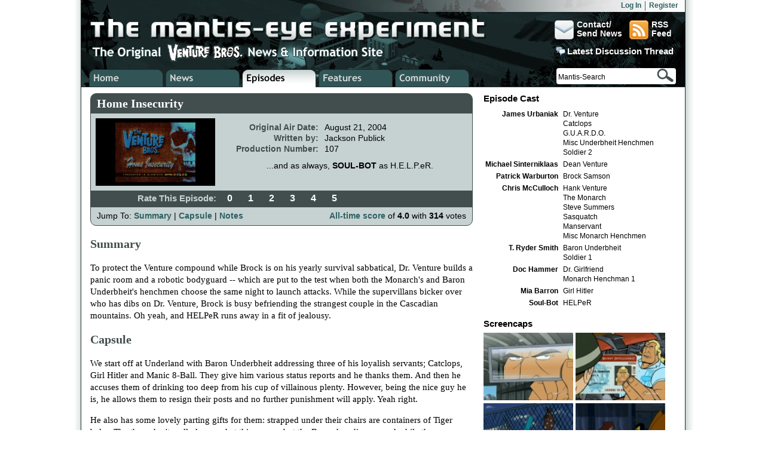

--- FILE ---
content_type: text/html; charset=utf-8
request_url: https://mantiseye.com/episode/home_insecurity
body_size: 15799
content:
<!DOCTYPE html>
<html>

<head>
	<meta http-equiv="Content-Type" content="text/html; charset=utf-8" />
	
	<meta name="description" content="Summary

To protect the Venture compound while Brock is on his yearly survival sabbatical, Dr. Venture builds a panic room and a robotic bodyguard -- which are put to the test when both the Monarch&#039;s and Baron Underbheit&#039;s henchmen choose the same night to launch attacks.  While the supervillans..." />
<meta name="keywords" content="venture bros, venture brothers, venture bros season 5, venture bros season five, dr., doctor, monarch, brock, venture, brothers, bros, girlfriend, orpheus, hank, dean, henchmen, henchman, triana, molotov, alchemist, news, information, mantis eye, mantiseye, mantis-eye, experiment, adult swim, adult, swim, episode, episodes, quote, quotes, screenshot, screengrab, screencap, giveaway, doc hammer, jackson publick, patrick warburton, james urbaniak" />
	
	<title>Home Insecurity - Venture Bros. Episodes - The Mantis-Eye Experiment</title>
	
	<link rel="shortcut icon" href="/favicon.ico?1321601706" />
	<link rel="alternate" type="application/rss+xml" title="The Mantis-Eye Experiment" href="https://mantiseye.com/news/rss" />
	
	<link rel="stylesheet" href="/themes/mantiseye/css/main.css?1533618833" type="text/css" media="all" />
        
	<script src="https://code.jquery.com/jquery-1.8.3.min.js" type="text/javascript"></script>
	
	<script type="text/javascript" src="/themes/mantiseye/cache/js/9feab4246bba03a6329a7f9ec225329f.js"></script>
	
		

	<!-- Google tag (gtag.js) -->
	<script async src="https://www.googletagmanager.com/gtag/js?id=G-K6F2XFRXDN"></script>
	<script>
	  window.dataLayer = window.dataLayer || [];
	  function gtag(){dataLayer.push(arguments);}
	  gtag('js', new Date());

	  gtag('config', 'G-K6F2XFRXDN');
	</script>

	<script src="https://www.google.com/recaptcha/api.js"></script>
	
		
</head>

<body class="episodes">

		
	<div class="container" id="sitetop-container">
                
            <div id="sitetop" style="background-image: url(/themes/mantiseye/img/headers/bg008.jpg);">
	
                <canvas width="1010" height="146" id="canvastest" style="position:absolute;"></canvas>
        
                <div id="masthead">
                
                    
		<div id="account-links" class="loggedout">
                        <ul>
                                <li><a href="/profile/login" class="loginLink">Log In</a></li>
                                <li id="last"><a href="/profile/register">Register</a></li>
                                                        </ul>
		</div>
		
		<div id="comment-vote-message">
			<div class="register-nag">
				<b>Hey There, Mystery Person</b><br />
				Trying to vote on a comment, eh? You need an account to do that!  
				You should totally <a href="/profile/register">get one</a>!  
				You'll get your own username and can participate in community stuff.  
				It's awesome! Already have an account?  Log in above!
			</div>
		</div>
		
		<div class="login-box" id="login-box">
			<div class="login-box-close"></div>
		
			<form method="post">
				
				<span>Username</span>
				<input type="text" value="" name="username" id="inputBoxUsername" />
				
				<span>Password</span>
				<input type="password" value="" name="password" id="inputBoxPassword" />
				
				<div class="checkbox-holder">
					<input type="checkbox" value="1" name="keeplogin" id="checkboxBoxStay" /> Keep me logged in
				</div>
				
				<input type="submit" value="Log In" id="inputBoxSubmit" />
				
				<span id="forgotpass"><a href="/profile/forgotpassword">Forgot your password?</a> | <a href="/profile/register">Sign Up!</a></span>
				
			</form>
		</div>
            
                    <div class="logo-container">
                        <h1><a href="/">The Mantis-Eye Experiment</a></h1>
                    </div>
                    <h3><span>The Original Venture Bros. News &amp; Information Site</span></h3>
                    
                    <div class="social-town">
                            
                        <ul>
                            <li id="contact">
                                <a href="/info/contact" title="Send in news/info/tips">
                                    <span></span>Contact/<br />Send News
                                </a>
                            </li>
                            <li id="rss">
                                <a href="/news/rss" title="Subscribe to RSS"><span></span>RSS<br />Feed</a>
                            </li>
                            <li id="latest-discussion">
                                <a href="/discussion" title="Discuss the latest episode or event!">Latest Discussion Thread</a>
                            </li>
                        </ul>
                            
                    </div>
                        
                </div>
            
                <div id="portal">
                        
                    <ul>
                        <li id="home"><a href="/">Home</a></li>
                        <li id="news"><a href="/news">Venture Bros. News</a></li>
                        <li id="episodes"><a href="/episodes">Venture Bros. Episode Guide</a></li>
                        <li id="features"><a href="/features">Venture Bros. Features</a></li>
                        <li id="community"><a href="/community">Venture Bros. Community</a></li>
                    </ul>
                    
                    <div class="searchbox">
                        <form method="post" action="/search">
                            <input type="text" name="search" value="Mantis-Search" default="Mantis-Search" id="inputSearch" />
                            <input type="submit" name="searchit" value="" id="submitSearch" />
                        </form>
                    </div>
                        
                </div>
                
            </div>
            
	</div>
	
	<div class="container" id="mainbody-container">
	    <div id="mainbody">
		
		<noscript>
	
		    <div class="message notice stayput">
			    <b>Attention!</b><br />
			    The Mantis-Eye Experiment requires javascript to function properly.  If you are running a noscript plugin or similar you should add it to the whitelist! If your browser doesn't support javascript somehow, uh, that's pretty weird. Good luck with that.
		    </div>

		</noscript>

		
		
<script type="text/javascript">

	$(document).ready(function(){
		
		$('.rate-scores li').hover(
			function(){
				var val = $(this).children('a').html();
				$('.rate-messages li:eq(' + val + ')').show();
				//$('.rate-messages li').show();
			},
			function(){
				$('.rate-messages li').hide();
			}
		);
		
		if($('.rate-scores').length)
		{
			$.post('/ajax/episodes/vote-check', { episode: $('.rate-scores').attr('episode') }, function(d){ 
				var curvote = eval('(' + d + ')');
				if(curvote.vote >= 0)
					$('.rate-scores li:eq(' + curvote.vote + ')').children('a').addClass('voted');
			});
		}
		
		$('.rate-scores li a').click(episodeVote);
	
			
		
		$('a.screens-gallery').click(function(){
		    doImgOverlay($(this), 'a.screens-gallery');
		    return false;
		});
		
			});
</script>

	<div class="capsule-body">
	
		<div class="episode-info">

			<h2>Home Insecurity</h2>
			
			<div class="titlecard">
			        				<div class="tcard" style="background-image: url(/img/eptitles/img107.png);"></div>
			        			</div>
			
			<ul class="ep-info">
				<li>
					<div class="first"><b>Original Air Date:</b></div>
					<div>August 21, 2004</div>
				</li>
				<li>
					<div class="first"><b>Written by:</b></div>
					<div>Jackson Publick</div>
				</li>

								<li>
					<div class="first"><b>Production Number:</b></div>
					<div>107</div>
				</li>

								<li>
					<span>...and as always, <b>SOUL-BOT</b> as H.E.L.P.eR.</span>
				</li>
							</ul>

				
			<ul class="ratebar">
				
				<li><h3>Rate This Episode:</h3></li>
				
								
				<li>
					<ul class="rate-scores" episode="home_insecurity" uservote="-1">
						<li><a href="">0</a></li>
						<li><a href="">1</a></li>
						<li><a href="">2</a></li>
						<li><a href="">3</a></li>
						<li><a href="">4</a></li>
						<li><a href="">5</a></li>
					</ul>
				</li>
				<li>
					<ul class="rate-messages">
						<li>Worst. Episode. Ever.</li>
						<li>It Was Pretty Crappy</li>
						<li>An Okay Episode</li>
						<li>Pretty Good Episode</li>
						<li>Great Episode!</li>
						<li>Amazing Episode!!</li>
					</ul>
				</li>
				
							</ul>

                
		<div class="jumpto">Jump To: 
		  <a href="#summary">Summary</a> | 
		  		      <a href="#capsule">Capsule</a> | 
		      <a href="#notes">Notes</a>
		          </div>
        
        			
						<div class="current-score"><a href="/episodes/top">All-time score</a> of <b>4.0</b> with <b>314</b> votes</div>
						
		</div>

		<a name="summary"></a><p class="headline">Summary</p>

<p>To protect the Venture compound while Brock is on his yearly survival sabbatical, Dr. Venture builds a panic room and a robotic bodyguard -- which are put to the test when both the Monarch's and Baron Underbheit's henchmen choose the same night to launch attacks.  While the supervillans bicker over who has dibs on Dr. Venture, Brock is busy befriending the strangest couple in the Cascadian mountains. Oh yeah, and HELPeR runs away in a fit of jealousy.</p>

<a name="cap"></a><a name="capsule"></a><p class="headline">Capsule</p>

<p>We start off at Underland with Baron Underbheit addressing three of his loyalish servants; Catclops, Girl Hitler and Manic 8-Ball.  They give him various status reports and he thanks them.  And then he accuses them of drinking too deep from his cup of villainous plenty.  However, being the nice guy he is, he allows them to resign their posts and no further punishment will apply.  Yeah right.</p>

<p>He also has some lovely parting gifts for them: strapped under their chairs are containers of Tiger balm.  The three don't really know what this means, but the Baron has disappeared while they were looking at their gifts.  Just then three large tigers come out of compartments in the walls that opened and attack the three minions.</p>

<p>Outside the dining hall (which has now been sealed off) the Baron presses a button on a remote control.  Some devices strapped to the tigers beep and light flash and they explode.  Tiger bomb.  Get it?!  Underbheit's manservant congratulates the Baron on a job well done eliminating his enemies, to which Underbheit responds that he hasn't eliminated them all.  Venture.</p>

<p>Roll opening credits.</p>

<p>At the Venture Compound Brock is leaving for his yearly sabbatical, though Dr. Venture doesn't want him to leave since he hasn't finished his security system yet.  Hank attempts to stow away, but Brock won't let him, so instead Hank falls out of the car in an attempt to look cool.  Brock leaves Hank in charge saying he is the "man of the house" and then drives away before Dr. V can object any more.</p>

<p class="quote">
<b>DR. VENTURE</b><br />What the hell are you smiling about?<br />
<br /><b>HANK</b><br />Brock said I'm the man of the house while he's gone!<br />
<br /><b>DR. VENTURE</b><br />Oh, so you think you're a big man now, huh?!<br />
<br /><b>HANK</b><br />... No.  Sir?<br />
<br /><b>DR. VENTURE</b><br />Think you can take on your old dad, huh?  I knew this day would come! [rolls up sleeves] Go ahead, big man, take your best shot!<br />
<br /><b>HANK</b><br />Wha- what do you mean, pop?<br />
<br /><b>DEAN</b><br />No!  Stop it you two!  This family's tearing apart! [starts crying]<br />
<br /><b>DR. VENTURE</b><br />You proud of yourself big man?!  Look what you're doing to your poor brother.</p>

<p>Brock meanwhile pulls up to a roadblock manned by the army.  He talks to the officer a bit, showing his ID, and then drives off into a back road after the officer tells him they're conducting 'routine exercises'.</p>

<p>Back at the Venture Compound it's night and Dr. Venture has fallen asleep at his lab desk.  HELPeR walks by and carries him off to bed, blueprints still in hand.  Up at his bed Dr. Venture drops the blueprints which are revealed to be plans for a new robot (that's exactly what they say at the top as well).  HELPeR freaks out upon seeing this and runs away, a shadow in the remains unnoticed.</p>

<p>The shadow belongs to that of one of Underbheit's henchmen who releases a black scorpion into the Doc's room.  HELPeR, meanwhile, has packed up his belongings (a picture of him and young Rusty Venture, some assorted light bulbs, and a couple of batteries) into a handkerchief and ties it onto the end of a pole (old-school running away style), and runs away.  Meanwhile as the scorpion moves in for the kill yet another shadow is seen in the other window in Dr. V's bedroom.</p>

<p>This one belongs to the henchman of the Monarch, who releases a large spider into the bedroom.  The spider and scorpion duke it out a little, and the two henchmen finally notice each other and get into a bit of a shoving match themselves.  The ruckus awakes Dr. Venture who, upon seeing the fighting arachnids on his chest, panics and hits a button on his nightstand which locks down the entire house and drops he and the boys into the Venture panic room.</p>

<p>The fall of course doesn't wake the boys until their father screams at them.  They notice the bugs, now on Dr. Venture's shoulders, and Hank smacks his dad in the face with a fire extinguisher as a solution.  Both the boys then dispose of the two arachnids while their father lays on the floor unconscious.</p>

<p>Meanwhile the Monarch and Underbheit henchmen (there are at least six of each outside now) get into a verbal fight trying to figure out who should be able to take out Dr. Venture.  They all decide to call their respective bosses because nobody knows what to do.</p>

<p>In the panic room Dean and Hank are a bit overwhelmed:</p>

<p class="quote">
<b>DEAN</b><br />We're too late!  Pop's been stung by a tarantula and a scorpion!  He's delirious!<br />
<br />[DR. VENTURE babbles]<br />
<br /><b>HANK</b><br />Holy crap, what do we do?!<br />
<br /><b>DEAN</b><br />Uh, the first thing you do is tie a tourniquet to keep the toxins from reaching his brain!<br />
<br /><b>HANK</b><br />Check!  While I do that you go to the lab and see if there's any anti-venom in the first aid kit.<br />
<br /><b>DEAN</b><br />Good thinkin'!  Uhm... where are we anyway?<br />
<br /><b>HANK</b><br />I don't know.  [points at a door] But that looks like a door!</p>

<p>Turns out the lab is right behind the door, so Dean heads in while Hank rips off his dad's pant leg and ties it around his neck.  Dean grabs the first aid kit but has a red light shined on him and a familiar voice tells him to halt.  Dean turns around, but it's actually a big robot with his dad's face on a TV screen and it looks pretty angry.</p>

<p>Commercial.</p>

<p>Dean screams and pees his pants (shorting out his hover boots, which he wore to sleep for whatever reason) and then runs back into the panic room where Dr. Venture was awoke by his son choking him.</p>

<p class="quote">
<b>DEAN</b><br />There's something out there, and it's made of metal, and it has dad's face, and it wants to beat me up!  This is just like my dream.<br />
<br /><b>HANK</b><br />Yeah, but did you get the first aid kit?<br />
<br /><b>DR. VENTURE</b><br />I don't need first aid, Hank, I need you to stop choking me and hitting me with fire extinguishers.<br />
<br /><b>HANK</b><br />But pop, you're bleeding!<br />
<br /><b>DR. VENTURE</b><br />[looks down at his chest] Huh?  Oh this.  Uh, no, it's fairly common for some men to lactate involuntarily in situations of extreme stress.<br />
<br /><b>HANK</b><br />[looks over at Dean's pants] Dean's lactating too!</p>

<p>At the Monarch's cocoon he gets a phone call from his henchmen explaining that Underbheit's henchmen are there as well.  The Monarch decides he needs to call Underbheit to get some things straightened out, pissing off Dr. Girlfriend in the process (because he wouldn't tell her what was going on).</p>

<p>Brock, in the meantime, is roasting some kind of animal and wearing camouflage paint when he hears something in the bushes behind him.  It doesn't answer him so he throws his knife which hits the mark and causes the target to yell in pain.</p>

<p>Back at the Venture Compound GUARDO (that's the name of the robot that tried to beat up Dean) continues to beat on the door.  Dr. Venture reveals that GUARDO was built to protect them while Brock was away, but he fell asleep before he could program their faces into his friendly file.  Dr. Venture tries to contact Brock for help, but nobody is answering because Brock is off... somewhere.</p>

<p>Back at the Cocoon the Monarch and Dr. Girlfriend have prepared chips and drinks for Baron Underbheit:</p>

<p class="quote">
<b>DR. GIRLFRIEND</b><br />He's late.<br />
<br /><b>THE MONARCH</b><br />Royalty.  That's how they are.  [takes a drink from his cup and spits it out] What is this, diet?!  Why did you get diet?!<br />
<br /><b>DR. GIRLFRIEND</b><br />I didn't.<br />
<br /><b>THE MONARCH</b><br />Taste this then! [he makes her take a drink]<br />
<br /><b>DR. GIRLFRIEND</b><br />Okay, I might have grabbed the wrong bottle at the supermarket.<br />
<br /><b>THE MONARCH</b><br />How do you do that!?  How can you not tell the difference?!  God, it's like having my <i>dad</i> do the shopping!</p>

<p>Just then the Baron arrives.  A big laser thingy comes out of the ceiling and shoots at the Baron, who deflects all the shots with his laser deflecting wrist bands (disintegrating some Monarch henchmen in the process) and then retaliates by throwing a blade thingy at the Monarch who simply ducks it.  They then exchange menacing poses and grimaces for a while until they both decide it's futile and give up.</p>

<p>Outside the Compound the Monarch's henchmen invite the Underbhiet henchmen over to the Monarchmobile for some beers.</p>

<p>Brock, meanwhile, is chasing whatever it is he stabbed before, which turns out to be a Sasquatch (or <i>the</i> Sasquatch?).  He tackles it and they are about to grapple when Brock is punched in the face by a guy with a red jumpsuit who moves with an odd blur effect.  Brock tries to fight back, but he's outmatched for once.  The jumpsuit guy tosses him and Brock lands near his knife which he throws at the jumpsuit guy's leg.  It sparks and sizzles.</p>

<p class="quote">
<b>BROCK</b><br />Bionic, huh?  Let's see how bionic.  [he kicks Summers in the crotch]<br />
<br /><b>SUMMERS</b><br />[doubled over in pain] Oomph.  Right in my Cape Canaverals. [groans]<br />
<br /><b>BROCK</b><br />Wait a minute, I know you too.  You're Steve Summers, astronaut.<br />
<br /><b>SUMMERS</b><br />Former astronaut.<br />
<br /><b>BROCK</b><br />I thought you died.<br />
<br /><b>SUMMERS</b><br />That's what everyone was meant to think.  True, I was barely alive after my test ship broke up, but the Army saved me.  They spent six million dollars to give me all new bionic parts.  Made me stronger, better, faster than I was.  Then you know what they did?  They put me to work!  They expected me to pay it all back!  Do you have any idea how long six million bucks takes to pay off on a government salary!?</p>

<p>Back at the Cocoon Dr. Girlfriend is showing Manservant around while Underbheit and the Monarch debate over who should be able to take out Dr. Venture.  Underbheit wants to have at Dr. Venture because he's the one who caused him to have a metal jaw (a lab gone bad in college apparently).  The Monarch informs him that he and Venture have been engaged in a deadly game of cat and also cat for many years, however.</p>

<p class="quote">
<b>THE MONARCH</b><br />Behold!  [a large screen lowers with a picture of a butterfly and the words 'loading' above it]  But a small glimpse into the genius that is my thirty-seven point ongoing plan to ruin Dr. Venture's life! [he hits a button] Oop.  That's my resume.  Hold on.  [he fiddles with the computer which beeps in response]  Damnit!  Hold on a sec.<br />
<br /><b>&#0220;NDERBHEIT</b><br />[annoyed sigh]<br />
<br /><b>THE MONARCH</b><br />No, no, here, let me just reboot this. [he presses more buttons and the screen shows a new loading bar and the computer begins to click] I- I have a lot of extensions.</p>

<p>Things for Dr. Venture and the boys don't seem to be getting any better.  Brock still isn't answering Dr. Venture's calls, so they decide to call on HELPeR to, uh, help.  Dr. Venture wonders where HELPeR is when there's no answer and Dean suggests that maybe HELPeR got jealous of the new robot and ran away.  Dr. Venture decides Dean is right and apologizes to HELPeR who then rushes off to save the day.</p>

<p>Outside the Compound the henchmen discuss their lives and careers while HELPeR fires a grappling hook at the building to get back inside without being seen.  The henchmen finally decide that they've had enough waiting around and it's time to do some damage even if they can't get inside the building.</p>

<p>Brock, meanwhile, is listening to a slightly disgusting and rather disturbing story about how Summers and Sasquatch met and why he is on the run (because he took one look at those big blue eyes and realized he couldn't finish his mission, or any mission).  Just then a helicopter is heard overhead and Summers tells Brock to leave since it might get ugly.  Brock instead has a better idea.  He rips off Summers' arm and goes after Sasquatch with his knife... oh no!</p>

<p>Meanwhile the henchpeople are having at the outside of the Compound with toilet paper and spray paint and peeing on various things.  During this HELPeR shorts out the Compound system which causes GUARDO to leave his door punching post to wander off elsewhere.  It also causes the security doors to open and GUARDO walks out to the henchparty, rather annoyed at them all.</p>

<p>The next morning Brock drives past the same roadblock, with two guests.  Some old vets who look strikingly similar to a shaved bigfoot and Steve Summers with one arm and a wig made out of shaved bigfoot.  But the guard lets them go by anyway.</p>

<p class="quote">
<b>BROCK</b><br />You coulda told me that Sasquatch was a... a dude.<br />
<br /><b>SUMMERS</b><br />Huh?  What, you couldn't tell?<br />
<br /><b>BROCK</b><br />Not until I had to [shudders] shave him.<br />
<br /><b>SUMMERS</b><br />What are you, shy?  Sasquatch doesn't have anything you haven't seen before.<br />
<br /><b>BROCK</b><br />Sasquatch <i>is</i> something I haven't seen before!!</p>

<p>Back at the Cocoon the Baron and the Monarch have decided to team up to kill Dr. Venture.  The Monarch attempts to call the henchmen with the good news, but nobody is answering the phone.  We then shift to the Venture Compound where there are multiple dead or battered henchmen amid a lot of chaos and destruction.  Brock drives up in the middle of all this and accidently hits GUARDO, who is disabled by this.  Yes, this super powerful robot is no match for a '67 Dodge Charger.</p>

<p>Roll end credits.</p>

<p>HELPeR, meanwhile, refuses to let Dr. Venture out of the panic room in a deadly deadlock of pushing the close door button from the outside whenever Dr. Venture pushes the open door button.  It's funnier when you actually see it, trust me.</p>

<a name="note"></a><a name="notes"></a><p class="headline">Notes</p>

<ul>

<li>Steve Summers is of course a parody of Col. Steve Austin from the old 70's TV show <a href="http://imdb.com/title/tt0071054/">The Six Million Dollar Man</a> which was about Austin (played by Lee Majors) who was made bionic after he was crippled in a jet accident.  The blurring effect of his movement when we first see him in the show is also taken from The Six Million Dollar Man as it was used (in conjunction with a popular sound effect) when he moved very fast or did something bionic.  I guess.<br /><br /></li>

<li>Sasquatch, more commonly known as 'Bigfoot' is a common myth or real thing (whatever you want to believe) which is often sighted in North America, usually by crazy rednecks.  If you want some more Sasquatch info, <a href="http://ourworld.compuserve.com/homepages/dtrapp/bigfoot.htm">check out this webpage</a>.<br /><br /></li>

<li>A bit more insight on the whole <i>Six Million Dollar Man</i> parody was told to me by someone only identified as 'G':</p>
<p class="quote">
Re: Steve Summers-- Steve Austin's girlfriend was Jaime Sommers AKA The Bionic Woman, hence his last name.  And Sasquatch became a recurring character and Steve Austin's friend on the "The <i>Six Million Dollar Man</i>, hence the eventual relationship.</p>
<p>The Bionic Woman was first a spinoff <a href="http://imdb.com/title/tt0277606/">TV movie</a> and then a spinoff <a href="http://imdb.com/title/tt0073965/">TV series</a>, and the main character's name was indeed Jamie Sommers.  The second part I didn't believe at first, but upon viewing an episode list for <i>Six Million Dollar Man</i> it actually is true.  Bigfoot was featured in at least five episodes (based on their titles alone), and possibly appeared in more.  So there you go!</p></li>

<li>Dean and Hank's pajamas should be fairly familiar to anyone with basic superhero knowledge.  Dean is of course <a href="img/notes/spidy.jpg" onclick="javascript:popImage('img/notes/spidy.jpg', 267, 303, 'Spider-man'); return false;">Spider-Man</a> and Hank is <a href="img/notes/aquaman.jpg" onclick="javascript:popImage('img/notes/aquaman.jpg', 287, 400, 'Aquaman'); return false;">Aquaman</a>.  Interesting aside, Chris McCulloch, who does the voice of Hank, has the rank of 'Colonel Aquaman' at Astrobase.  So this is perhaps a nod to that.  Maybe.<br /><br /></li>

<li>Speaking of the boys' nightwear, reader Machete pointed this out to me:<br />
<p class="quote">Dean & Hank's pajamas are more than just superhero references.  They are references to under-roos, which were popular in the 80s with the gen-X crowd.  I think the brand was revived to take advantage of 80's retro trends but the designs were updated.  I <i>think</i> Hank and Dean are wearing the original designs.</p>
<p>And wouldn't you know it, he's right.  I forgot all about underoos, myself.  They appear to still be around now, <a href="img/notes/spidyroos.jpg" onclick="javascript:popImage('img/notes/spidyroos.jpg', 330, 250, 'Spidy-Roos'); return false;">here's a Spider-man set</a>, which is not quite the same as Dean's.  Original pairs from the 80's can apparently fetch a pretty penny (or 10,000 pretty pennies) on eBay.  That's some expensive underwear.</p></li>

<li>GUARDO does stand for something, but we never find out what.  I won't even hazard a guess on it because it's hard to make up acronyms with a 'U' in them.<br /><br /></li>

<li>This episode is the first appearance of Baron Underbheit, who apparently runs his own country where he pretty much rules everyone with an iron fist (or iron jaw) to better himself.  He is mentioned in the first episode though.  Machete brings some more info the the table:<br />
<p class="quote">Baron Underbheit is a parody of Dr. Doom. Dr. Doom had his own country, Latveria (thinly-disguised Latvia). In fact, his title is that of Baron.  I'll feel pretty stupid if you mentioned this elsewhere but I thought I'd mention it, anyway.</p>
<p>I actually knew this myself, but I had somehow forgotten to put it anywhere, so thanks to Machete for bringing that to my attention.</p></li>

</ul>		
				
				
	</div>
	
	<div class="capsule-sidebar">
		
		<h3>Episode Cast</h3>
		
		<table class="cast"><tr>
<td class="cast-right" valign="top">James Urbaniak</td>
<td class="cast-left" valign="top">Dr. Venture<br />Catclops<br />G.U.A.R.D.O.<br />Misc Underbheit Henchmen<br />Soldier 2</td>
</tr><tr>
<td class="cast-right" valign="top">Michael Sinterniklaas</td>
<td class="cast-left" valign="top">Dean Venture</td>
</tr><tr>
<td class="cast-right" valign="top">Patrick Warburton</td>
<td class="cast-left" valign="top">Brock Samson</td>
</tr><tr>
<td class="cast-right" valign="top">Chris McCulloch</td>
<td class="cast-left" valign="top">Hank Venture<br />The Monarch<br />Steve Summers<br />Sasquatch<br />Manservant<br />Misc Monarch Henchmen</td>
</tr><tr>
<td class="cast-right" valign="top">T. Ryder Smith</td>
<td class="cast-left" valign="top">Baron Underbheit<br />Soldier 1</td>
</tr><tr>
<td class="cast-right" valign="top">Doc Hammer</td>
<td class="cast-left" valign="top">Dr. Girlfriend<br />Monarch Henchman 1</td>
</tr><tr>
<td class="cast-right" valign="top">Mia Barron</td>
<td class="cast-left" valign="top">Girl Hitler</td>
</tr><tr>
<td class="cast-right" valign="top">Soul-Bot</td>
<td class="cast-left" valign="top">HELPeR</td>
</tr></table>		
		
				
		<div class="screens-holder">
		
				
			<h3>Screencaps</h3>
		
			
	<a href="/img/caps/107/scr01.jpg" rel="/img/caps/107/scr01.jpg" class="screen screens-gallery"><img 
		src="/img/caps/107/scr01_sm.jpg" 
	/></a>

	<a href="/img/caps/107/scr02.jpg" rel="/img/caps/107/scr02.jpg" class="screen screens-gallery"><img 
		src="/img/caps/107/scr02_sm.jpg" 
	/></a>

	<a href="/img/caps/107/scr03.jpg" rel="/img/caps/107/scr03.jpg" class="screen screens-gallery"><img 
		src="/img/caps/107/scr03_sm.jpg" 
	/></a>

	<a href="/img/caps/107/scr04.jpg" rel="/img/caps/107/scr04.jpg" class="screen screens-gallery"><img 
		src="/img/caps/107/scr04_sm.jpg" 
	/></a>

	<a href="/img/caps/107/scr05.jpg" rel="/img/caps/107/scr05.jpg" class="screen screens-gallery"><img 
		src="/img/caps/107/scr05_sm.jpg" 
	/></a>

	<a href="/img/caps/107/scr06.jpg" rel="/img/caps/107/scr06.jpg" class="screen screens-gallery"><img 
		src="/img/caps/107/scr06_sm.jpg" 
	/></a>

	<a href="/img/caps/107/scr07.jpg" rel="/img/caps/107/scr07.jpg" class="screen screens-gallery"><img 
		src="/img/caps/107/scr07_sm.jpg" 
	/></a>

	<a href="/img/caps/107/scr08.jpg" rel="/img/caps/107/scr08.jpg" class="screen screens-gallery"><img 
		src="/img/caps/107/scr08_sm.jpg" 
	/></a>

	<a href="/img/caps/107/scr09.jpg" rel="/img/caps/107/scr09.jpg" class="screen screens-gallery"><img 
		src="/img/caps/107/scr09_sm.jpg" 
	/></a>

	<a href="/img/caps/107/scr10.jpg" rel="/img/caps/107/scr10.jpg" class="screen screens-gallery"><img 
		src="/img/caps/107/scr10_sm.jpg" 
	/></a>

	<a href="/img/caps/107/scr11.jpg" rel="/img/caps/107/scr11.jpg" class="screen screens-gallery"><img 
		src="/img/caps/107/scr11_sm.jpg" 
	/></a>

	<a href="/img/caps/107/scr12.jpg" rel="/img/caps/107/scr12.jpg" class="screen screens-gallery"><img 
		src="/img/caps/107/scr12_sm.jpg" 
	/></a>

	<a href="/img/caps/107/scr13.jpg" rel="/img/caps/107/scr13.jpg" class="screen screens-gallery"><img 
		src="/img/caps/107/scr13_sm.jpg" 
	/></a>

	<a href="/img/caps/107/scr14.jpg" rel="/img/caps/107/scr14.jpg" class="screen screens-gallery"><img 
		src="/img/caps/107/scr14_sm.jpg" 
	/></a>

	<a href="/img/caps/107/scr15.jpg" rel="/img/caps/107/scr15.jpg" class="screen screens-gallery"><img 
		src="/img/caps/107/scr15_sm.jpg" 
	/></a>
					
		</div>
		
				
		<h3>Episodes By Season</h3>
		
		
		<ul class="episode-list">
					<li><b>Season Seven Episodes</b></li>
		<li><a href="/episode/the_venture_bros_the_curse_of_the_haunted_problem">The Venture Bros. & The Curse of the Haunted Problem</a></li>

		<li><a href="/episode/the_rorqual_affair">The Rorqual Affair</a></li>

		<li><a href="/episode/arrears_in_science">Arrears in Science</a></li>

		<li><a href="/episode/the_high_cost_of_loathing">The High Cost of Loathing</a></li>

		<li><a href="/episode/the_inamorata_consequence">The Inamorata Consequence</a></li>

		<li><a href="/episode/the_bellicose_proxy">The Bellicose Proxy</a></li>

		<li><a href="/episode/the_unicorn_in_captivity">The Unicorn in Captivity</a></li>

		<li><a href="/episode/the_terminus_mandate">The Terminus Mandate</a></li>

		<li><a href="/episode/the_forecast_manufacturer">The Forecast Manufacturer</a></li>

		<li><a href="/episode/the_saphrax_protocol">The Saphrax Protocol</a></li>
		<li><b>Season Six Episodes</b></li>
		<li><a href="/episode/hostile_makeover">Hostile Makeover</a></li>

		<li><a href="/episode/maybe_no_go">Maybe No Go</a></li>

		<li><a href="/episode/faking_miracles">Faking Miracles</a></li>

		<li><a href="/episode/rapacity_in_blue">Rapacity in Blue</a></li>

		<li><a href="/episode/tanks_for_nuthin">Tanks for Nuthin'</a></li>

		<li><a href="/episode/it_happening_one_night">It Happening One Night</a></li>

		<li><a href="/episode/a_party_for_tarzan">A Party For Tarzan</a></li>

		<li><a href="/episode/red_means_stop">Red Means Stop</a></li>
		<li><b>Season Five Episodes</b></li>
		<li><a href="/episode/what_color_is_your_cleansuit">What Color is Your Cleansuit?</a></li>

		<li><a href="/episode/venture_libre">Venture Libre</a></li>

		<li><a href="/episode/sphinx_rising">SPHINX Rising</a></li>

		<li><a href="/episode/spanakopita">Spanakopita!</a></li>

		<li><a href="/episode/osi_love_you">O.S.I. Love You</a></li>

		<li><a href="/episode/mommas_boys">Momma's Boys</a></li>

		<li><a href="/episode/bot_seeks_bot">Bot Seeks Bot</a></li>

		<li><a href="/episode/the_devils_grip">The Devil's Grip</a></li>
		<li><b>Season Four Episodes</b></li>
		<li><a href="/episode/blood_of_the_father_heart_of_steel">Blood of the Father, Heart of Steel</a></li>

		<li><a href="/episode/handsome_ransom">Handsome Ransom</a></li>

		<li><a href="/episode/perchance_to_dean">Perchance to Dean</a></li>

		<li><a href="/episode/return_to_malice">Return to Malice</a></li>

		<li><a href="/episode/the_revenge_society">The Revenge Society</a></li>

		<li><a href="/episode/selfmedication">Self-Medication</a></li>

		<li><a href="/episode/the_better_man">The Better Man</a></li>

		<li><a href="/episode/pinstripes_poltergeists">Pinstripes & Poltergeists</a></li>

		<li><a href="/episode/the_diving_bell_vs_the_butterglider">The Diving Bell Vs. The Butter-glider</a></li>

		<li><a href="/episode/pomp_circuitry">Pomp & Circuitry</a></li>

		<li><a href="/episode/any_which_way_but_zeus">Any Which Way But Zeus</a></li>

		<li><a href="/episode/everybody_comes_to_hanks">Everybody Comes to Hank's</a></li>

		<li><a href="/episode/bright_lights_dean_city">Bright Lights, Dean City</a></li>

		<li><a href="/episode/assisted_suicide">Assisted Suicide</a></li>

		<li><a href="/episode/the_silent_partners">The Silent Partners</a></li>

		<li><a href="/episode/operation_prom">Operation: P.R.O.M.</a></li>
		<li><b>Season Three Episodes</b></li>
		<li><a href="/episode/shadowman_9_in_the_cradle_of_destiny"> Shadowman 9: In the Cradle of Destiny</a></li>

		<li><a href="/episode/the_doctor_is_sin">The Doctor is Sin</a></li>

		<li><a href="/episode/the_invisible_hand_of_fate">The Invisible Hand of Fate</a></li>

		<li><a href="/episode/home_is_where_the_hate_is">Home Is Where The Hate Is</a></li>

		<li><a href="/episode/the_buddy_system">The Buddy System</a></li>

		<li><a href="/episode/dr_quymn_medicine_woman">Dr. Quymn, Medicine Woman</a></li>

		<li><a href="/episode/what_goes_down_must_come_up">What Goes Down, Must Come Up</a></li>

		<li><a href="/episode/tears_of_a_sea_cow">Tears of a Sea Cow</a></li>

		<li><a href="/episode/now_museum_now_you_dont">Now Museum -- Now You Don't!</a></li>

		<li><a href="/episode/the_lepidopterists">The Lepidopterists</a></li>

		<li><a href="/episode/orb">ORB</a></li>

		<li><a href="/episode/the_family_that_slays_together_stays_together_part_i">The Family That Slays Together, Stays Together  Pt I</a></li>

		<li><a href="/episode/the_family_that_slays_together_stays_together_part_ii">The Family That Slays Together, Stays Together  Pt II</a></li>
		<li><b>Season Two Episodes</b></li>
		<li><a href="/episode/powerless_in_the_face_of_death">Powerless in the Face of Death</a></li>

		<li><a href="/episode/hate_floats">Hate Floats</a></li>

		<li><a href="/episode/assassinanny_911">Assassinanny 911</a></li>

		<li><a href="/episode/escape_to_the_house_of_mummies_part_ii">Escape to the House of Mummies Pt II</a></li>

		<li><a href="/episode/twenty_years_to_midnight">Twenty Years to Midnight</a></li>

		<li><a href="/episode/victor_echo_november">Victor. Echo. November.</a></li>

		<li><a href="/episode/lovebheits">Love-Bheits</a></li>

		<li><a href="/episode/fallen_arches">Fallen Arches</a></li>

		<li><a href="/episode/guess_whos_coming_to_state_dinner">Guess Who's Coming To State Dinner?</a></li>

		<li><a href="/episode/i_know_why_the_caged_bird_kills">I Know Why the Caged Bird Kills</a></li>

		<li><a href="/episode/viva_los_muertos">&iexcl;Viva los Muertos!</a></li>

		<li><a href="/episode/showdown_at_cremation_creek_part_i">Showdown at Cremation Creek Pt I</a></li>

		<li><a href="/episode/showdown_at_cremation_creek_part_ii">Showdown at Cremation Creek Pt II</a></li>
		<li><b>Season One Episodes</b></li>
		<li><a href="/episode/dia_de_los_dangerous">Dia de los Dangerous!</a></li>

		<li><a href="/episode/careers_in_science">Careers in Science</a></li>

		<li><a href="/episode/midlife_chrysalis">Mid-life Chrysalis</a></li>

		<li><a href="/episode/eeny_meeny_miney_magic">Eeny, Meeny, Miney... Magic!</a></li>

		<li><a href="/episode/the_incredible_mr_brisby">The Incredible Mr. Brisby</a></li>

		<li><a href="/episode/tag_sale_youre_it">Tag Sale -- You're It!</a></li>

		<li class="current-episode"><a href="/episode/home_insecurity">Home Insecurity</a></li>

		<li><a href="/episode/ghosts_of_the_sargasso">Ghosts of the Sargasso</a></li>

		<li><a href="/episode/ice_station_impossible">Ice Station Impossible</a></li>

		<li><a href="/episode/are_you_there_god_its_me_dean">Are You There God, It's Me, Dean</a></li>

		<li><a href="/episode/past_tense">Past Tense</a></li>

		<li><a href="/episode/the_trial_of_the_monarch">The Trial of the Monarch</a></li>

		<li><a href="/episode/return_to_spiderskull_island">Return to Spider-Skull Island</a></li>
		<li><b>Extra-Special Episodes</b></li>
		<li><a href="/episode/radiant_is_the_blood_of_the_baboon_heart">Radiant Is The Blood Of The Baboon Heart</a></li>

		<li><a href="/episode/all_this_and_gargantua2">All This And Gargantua-2</a></li>

		<li><a href="/episode/the_terrible_secret_of_turtle_bay">The Terrible Secret of Turtle Bay</a></li>

		<li><a href="/episode/a_very_venture_christmas">A Very Venture Christmas</a></li>

		<li><a href="/episode/holiday_havoc_venture_christmas_songs">Holiday Havoc: Venture Christmas Songs</a></li>

		<li><a href="/episode/from_the_ladle_to_the_grave_the_shallow_gravy_story">From the Ladle to the Grave: The Shallow Gravy Story</a></li>

		<li><a href="/episode/a_very_venture_halloween">A Very Venture Halloween</a></li>
		</ul>
		
	</div>
		    
	    </div>
	</div>

	<div class="container" id="footer-container">
	    <div id="footer">
		<div id="faker"></div>
	
		<ul>
		    <li><b>Site Content</b></li>
		    <li><a href="/news"><i>Venture Bros.</i> News</a></li>
		    <li><a href="/episodes">Episode Guide</a></li>
		    <li><a href="/features">Features &amp; Articles</a></li>
                    <li><a href="/news/rss">Subscribe to RSS</a></li>
		</ul>
		
		<ul>
		    <li><b>Join In</b></li>
		    		    <li><a href="/profile/register">Create an Account</a></li>
		    		    <li><a href="http://twitter.com/mantiseye">Follow @mantiseye</a></li>
                    <li><a href="http://mantiseye.tumblr.com/">Mantis-Eye on Tumblr</a></li>
		    <li><a href="http://mantiseye.tumblr.com/">Like us on Facebook</a></li>
		</ul>
		
		<ul>
		    <li><b>Community Info</b></li>
		    <li><a href="/community">Community Section</a></li>
		    <li><a href="/info/comment_guidelines">Comment Guidelines</a></li>
		    <li><a href="/info/privacy">Privacy Policy</a></li>
                    <li><a href="/info/terms">Terms of Use</a></li>
		</ul>
		
		<ul>
		    <li><b>Site Information</b></li>
		    <li><a href="/info/contact">Send News and Tips</a></li>
		    <li><a href="/info/about">About the Site</a></li>
		    <li><a href="/info/faq">Mantis-Eye FAQ</a></li>
                    <li><a href="http://zazzle.com/mantiseye?rf=238864075488922250">Shop Mantis-Eye!</a></li>
		</ul>
		
		<div id="themantis"></div>
	    
	    </div>
	</div>
	<div class="container" id="sub-footer-container">
	    <div id="sub-footer">
		<p>
		    Content &copy; 2004 - 2026 and logos and names are &trade; The Mantis-Eye Experiment. 
		    Not affiliated with AstroBase Go!, Adult Swim, Cartoon Network, Turner Broadcasting or related entities.  
		    Views expressed in community-generated content do not necessarily represent those of this site.  
		    <a href="/info/terms">Terms of use</a>.
		</p>
	    </div>
	</div>
	
	
</body>

</html>


--- FILE ---
content_type: text/html; charset=UTF-8
request_url: https://mantiseye.com/ajax/episodes/vote-check
body_size: 53
content:
{"vote":-1,"userid":0}

--- FILE ---
content_type: text/css
request_url: https://mantiseye.com/themes/mantiseye/css/main.css?1533618833
body_size: 14746
content:
body
{
	background: #FFF url(../img/main-bg.gif) repeat-y center 0px;
	font: 15px Georgia, Times New Roman, serif;
	line-height: 20px;
	padding: 0px;
	margin: 0px;
}

h1, h2, h3, h4 { margin: 0px; padding: 0px; line-height: normal; }
h3 { height: 24px; overflow: hidden; font-size: 15px; font-family: Trebuchet MS, Trebuchet, Helvetica, Arial, sans-serif; }
a { color: #2F6163; text-decoration: none; font-weight: bold; }
a:hover { color: #273335; }
h3 a { color: #000; }
h3 a:hover { color: #273335; }
ul { margin: 0px; padding: 0px; }

h3.h3marge { padding-bottom: 0px; }
h3.subheadline { height: auto; font: bold 16px Georgia, Times New Roman, serif; }
h3.subheadline a { color: #2F6163; }
h3.subheadline a:hover { color: #273335; }

input[type=text], input[type=password], select, textarea
{
	border: 1px solid #808080;
	border-radius: 4px;
	padding: 3px;
	box-shadow: inset 2px 2px 6px #D5D5D5;
	font-family: Helvetica, Arial, sans-serif;
}

input[type=submit], button
{
	background: #646464;
	background-image: -webkit-linear-gradient(#646464, #808080);
	background-image: -moz-linear-gradient(#646464, #808080);
	background-image: -ms-linear-gradient(#646464, #808080);
	background-image: -o-linear-gradient(#646464, #808080);
	text-shadow: 0px -1px 0px #202020;
	color: #FFFFFF;
	font: bold 16px Helvetica, Arial, sans-serif;
	cursor: pointer;
	padding: 2px 6px;
	border: 1px solid #404040;
	border-bottom-color: #202020;
	border-radius: 4px;
        box-shadow: inset 1px 1px 0px 0px #AAA;
}

img.inline-img { margin: 5px; }
.hide { display: none; }

.redBorder { border: 1px solid #C00000; }

.quote, .quote-notab
{
	color: #424D4D;
	font: 14px Helvetica, Arial, sans-serif;
	padding-left: 15%;
	padding-right: 15%;
}
h3.quote { padding-top: 15px; height: auto; }
.quote-notab { padding: 0px; }
ol.quote-notab, ul.quote-notab { margin: 12px 22px; }

.checkbox-holder { cursor: pointer; }

#account-links
{
	height: 18px;
	text-align: right;
	font: 12px Helvetica, Arial, sans-serif;
	color: #000;
	padding: 2px 5px 0px 0px;
	background: url(../img/account-bg2.png) repeat-y right top;
}

#account-links ul
{
	float: right;
	list-style-type: none;
        height: 16px;
}

#account-links ul li
{
        float: left;
        display: inline-block;
        border-right: 1px solid #555;
        padding-right: 6px;
        margin-right: 6px;
        height: 16px;
}
#account-links ul li#last { border: 0px; margin-right: 0px; }
#account-links ul li.nobar { border: 0px; margin-right: 0px; padding-right: 1px; }
#account-links ul li.icon_holder { width: 20px; height: 16px; }

#account-links ul li a#snowToggle
{
        width: 16px;
        height: 16px;
        background: url(../img/mantis-sprite-r023.png) no-repeat -825px -200px;
        display: block;
        margin-left: 3px;
}

#account-links ul li a#settingsGear
{
        width: 18px;
        height: 16px;
        background: url(../img/mantis-sprite-r023.png) no-repeat -799px -200px;
        display: block;
        margin-left: 1px;
}

.user_icon
{
	width: 16px;
	height: 16px;
	background: url(../img/mantis-sprite-r023.png) no-repeat -675px -175px;
	display: block;
	margin-left: 3px;
}

.user_default { background-position: -675px -175px; }
.user_female { background-position: -725px -175px; }
.user_grey { background-position: -750px -175px; }
.user_green { background-position: -775px -175px; }
.user_orange { background-position: -800px -175px; }
.user_red { background-position: -825px -175px; }
.user_suit { background-position: -700px -175px; }

.login-box
{
	width: 240px;
	border: 1px solid #000000;
	border-radius: 10px;
	padding: 5px;
	background: #E4EAEA;
	color: #424D4D;
	text-align: left;
}
#login-box
{
	z-index: 7;
	position: fixed;
	left: 50%;
	top: -280px;
	margin-left: 248px;
	padding-top: 30px;
}
#comment-vote-message { width: 230px; margin-left: 258px; font-size: 12px; position: fixed; top: -280px; left: 50%; z-index: 6; }
#comment-vote-message .register-nag { border-radius: 0px 0px 10px 10px; padding-top: 8px; }

.login-box span { display: block; font-weight: bold; padding-top: 3px; }
.login-box span#forgotpass { text-align: right; clear: both; font-size: 12px; padding-top: 10px; }
.login-box span i { font-size: 10px; font-weight: normal; }
.login-box input { width: 234px; height: 24px; padding: 2px; }
.login-box input#checkboxBoxStay { width: 16px; height: 16px; }

.login-box input#inputBoxSubmit, #inputProfileSubmit, #inputProfileCreate
{
	width: 100px;
	height: 35px;
	float: right;
	margin-top: 10px;
}

.login-box .checkbox-holder
{
	font-size: 10px;
	font-weight: bold;
	width: 140px;
	padding-top: 12px;
	float: left;
	height: 25px;
}
.login-box .checkbox-holder input { position: relative; top: 4px; }

/* rest of this is at comment-box-close */
.login-box .login-box-close { top: 20px; }

.container
{
	width: 1010px;
	margin: auto;
}

#sitetop, #mainbody, #footer, #sub-footer
{
	width: 980px;
	padding: 0px 15px 0px 15px;
	background: #FFFFFF;
	border-right: 1px solid #252D2D;
	border-left: 1px solid #252D2D;
	float: left;
}

#sitetop
{
        width: 1010px;
        height: 146px;
	background-color: #222F31;
	background-repeat: no-repeat;
	background-position: center 0px;
        padding: 0px;
        margin: auto;
        float: none;
}

#masthead, #portal
{
	width: 980px;
	padding: 0px 15px 0px 15px;
}

/* masthead */
#masthead
{
	width: 1010px;
	height: 90px;
	position: relative;
	text-align: center;
	padding: 0px 0px 20px 0px;
        background: transparent;
}

#masthead h1 { height: 40px; padding: 10px 0px 0px 15px; }
#masthead h1 a, #masthead h1 a:hover { color: #FFFFFF; text-decoration: none; }
#masthead h1 a
{
	display: block;
	width: 700px;
	height: 40px;
	background: url(../img/mantis-sprite-r023.png) no-repeat -25px -25px;
	text-indent: -9999px;
}

#masthead h1 a#exscareiment
{
        background: url(../img/sprite-exscareiment.png) no-repeat 0px 0px;
	height: 50px;
}

#masthead .logo-container { padding: 0px; }

#masthead h3
{
	color: #FFFFFF;
	height: 35px;
	padding: 3px 0px 0px 18px;
}

#masthead h3 span
{
	background: url(../img/mantis-sprite-r023.png) no-repeat -25px -75px;
	width: 525px;
	height: 35px;
	text-indent: -9999px;
	display: block;
}

#masthead .social-town
{
	position: absolute;
	left: 772px;
	top: 34px;
}

#masthead .social-town ul
{
	list-style-type: none;
	width: 220px;
	height: 65px;
}

#masthead .social-town ul li
{
	overflow: hidden;
	width: 85px;
	height: 32px;
	float: left;
}
#masthead .social-town ul li a
{
	height: 32px;
	display: block;
	color: #FFFFFF;
	font: bold 14px Trebuchet MS, Trebuchet, Helvetica, Arial, sans-serif;
	line-height: 15px;
	text-shadow: 0px 1px 0px #000;
}
#masthead .social-town ul li a:hover { color: #D9E4E4; }

#masthead .social-town ul li span
{
	background: url(../img/mantis-sprite-r023.png) no-repeat 0px 0px;
	display: block;
	width: 32px;
	height: 32px;
	float: left;
}
#masthead .social-town ul li#rss { text-align: left; width: 75px; }
#masthead .social-town ul li#rss span { background-position: -600px -100px; margin-right: 5px; }
#masthead .social-town ul li#contact { text-align: left; width: 125px; margin-left: 20px; }
#masthead .social-town ul li#contact span { background-position: -700px -100px; margin-right: 5px; }
#masthead .social-town ul li#latest-discussion
{
	background: url(../img/mantis-sprite-r023.png) no-repeat -25px -150px;
	margin: 12px 0px 0px 22px;
	width: 200px;
	height: 20px;
	padding-left: 8px;
}
#masthead .social-town ul li#latest-discussion a { font-size: 15px; }

/* portal */
#portal
{
	padding: 0px;
	width: 1010px;
	height: 35px;
	border-bottom: 1px solid #252D2D;
        background: transparent;
}
		
#portal ul
{
	list-style-type: none;
	margin: 0px;
	padding: 0px 0px 0px 10px;
}

#portal ul li
{
	width: 125px;
	height: 29px;
	margin: 5px 0px 0px 3px;
	float: left;
	background: url(../img/mantis-sprite-r023.png) no-repeat -200px -200px;
	position: relative;
	top: 1px;
        border-bottom: 1px solid #252D2D;
}
#portal ul li:hover { background-position: -400px -200px; }

#portal ul li a
{
	color: #DBDBDB;
	width: 125px;
	height: 30px;
	display: block;
	background: url(../img/mantis-sprite-r023.png) no-repeat -25px -250px;
	text-indent: -9999px;
}

body.home #portal li#home, 
body.news #portal li#news, 
body.episodes #portal li#episodes, 
body.features #portal li#features, body.feature #portal li#features, 
body.community #portal li#community
	{
	    background-position: -25px -200px;
	    height: 30px;
	}

#portal li#home a { background-position: -193px -247px; }
#portal li#news a { background-position: -193px -271px; }
#portal li#episodes a { background-position: -193px -295px; }
#portal li#features a { background-position: -193px -319px; }
#portal li#community a { background-position: -193px -343px; }

body.home #portal li#home a, #portal li#home a:hover { background-position: -18px -247px; }
body.news #portal li#news a, #portal li#news a:hover { background-position: -18px -271px; }
body.episodes #portal li#episodes a, #portal li#episodes a:hover { background-position: -18px -295px; }
body.features #portal li#features a, #portal li#features a:hover { background-position: -18px -319px; }
body.feature #portal li#features a { background-position: -18px -319px; }
body.community #portal li#community a, #portal li#community a:hover { background-position: -18px -343px; }

#portal .searchbox
{
	width: 200px;
	height: 27px;
	background: #FFFFFF;
	border-radius: 4px;
	float: right;
	margin: 4px 15px 0px 795px;
	position: absolute;
}
#portal .searchbox input { border: 0px; background: transparent; height: 23px; margin: 0px; box-shadow: none; }
#portal .searchbox input#inputSearch { width: 160px; float: left; font-size: 12px; }
#portal .searchbox input#inputSearch:focus { outline: none; }
#portal .searchbox input#submitSearch
{
	width: 32px;
	background: url(../img/mantis-sprite-r023.png) no-repeat -500px -150px;
	cursor: pointer;
	float: right;
}

/* main body */
#mainbody
{
	position: relative;
	padding-top: 10px;
}

/* home page */
.home-top
{
	position: relative;
}

#carousel-container, .features-container, .schedule-container
{
	float: left;
}
#carousel-container, .features-container
{
	margin-right: 5px;
}
#carousel-container
{
	position: relative;
}

ul#carousel-main
{
	list-style-type: none;
	width: 640px;
	height: 315px;
	position: relative;
	overflow: hidden;
}

ul#carousel-main li
{
	width: 640px;
	height: 310px;
	position: absolute;
	top: 0px;
	left: 0px;
	background: #C0C0C0 no-repeat 0px 0px;
}

ul#carousel-main li a
{
	width: 640px;
	height: 125px;	
	padding-top: 180px;
	color: #FFFFFF;
	font-weight: normal;
	display: block;
        line-height: 16px;
}
ul#carousel-main li a:hover { text-decoration: none; }
ul#carousel-main li h2 { font-size: 24px; font-weight: bold; }
ul#carousel-main li span { font-size: 14px; }
ul#carousel-main li div
{
	background: #000000;
	width: 620px;
	height: 95px;
	padding: 5px 10px 5px 10px;
	background: url(../img/tinted-pixel.png);
}
ul#carousel-main li p { font: 14px Helvetica, Arial, sans-serif; margin: 0px; padding: 0px; }

ul#carousel-selector
{
	height: 25px;
	background: url(../img/graybox-pixel.png);
	position: absolute;
	left: 0px;
	top: 309px;
	list-style-type: none;
	margin: 0px;
	padding: 0px;
	z-index: 6;
}

ul#carousel-selector li
{
	width: 18px;
	height: 18px;
	float: left;
	padding: 3px 8px 0px 0px;
}
ul#carousel-selector li a
{
	background: url(../img/mantis-sprite-r023.png) no-repeat -725px -200px;
	width: 18px;
	height: 18px;
	display: block;
}
ul#carousel-selector li a.active { background-position: -750px -200px; }

.home-top .features-container ul
{
	width: 225px;
	height: 310px;
	list-style-type: none;
	padding: 0px;
}

.home-top .features-container ul li
{
	width: 225px;
	height: 100px;
	margin-bottom: 5px;
}

.home-top .features-container ul li a
{
	display: block;
	width: 225px;
	height: 100px;
	position: relative;
}
.home-top .features-container ul li a:hover { text-decoration: none; }

.home-top .features-container ul li a h3
{
	color: #FFFFFF;
	font: bold 14px Helvetica, Arial, sans-serif;
	padding: 3px;
	height: auto;
}

.home-top .features-container ul li a h3.feat-top
{
	background: url(../img/tinted-pixel.png);
	text-shadow: none;
	position: absolute;
	width: 219px;
}

.home-top .features-container ul li a h3.feat-bottom
{
	text-align: right;
	position: absolute;
	width: 165px;
	left: 50px;
	bottom: 0px;
	text-shadow: none;
}
.home-top .features-container ul li a:hover h3.feat-bottom { color: #D9E4E4; }

.home-top .features-container ul li a h3 .mantiseye
{
    width: 102px;
    height: 0px;
    background: url(../img/mantis-sprite-r023.png) no-repeat -875px -200px;
    display: inline-block;
    padding-top: 15px;
    overflow: hidden;
}
.home-top .features-container ul li a:hover h3 .mantiseye
{
    background-position: -875px -418px;
}
.home-top .features-container ul li a h3.feat-shadow .mantiseye,
.home-top .features-container ul li a:hover h3.feat-shadow .mantiseye
{
    background-position: -875px -225px;
}

.home-top .features-container ul li a h3.feat-shadow
{
	left: 51px;
	bottom: -1px;
	color: #000000;
}
.home-top .features-container ul li a:hover h3.feat-shadow { color: #000000; }

.home-top .features-container ul li a div
{
		position: absolute;
		top: 0px;
		left: 0px;
		width: 225px;
		height: 100px;
		background: #000;
		opacity: 0.4;
}

.home-top .schedule-holder
{
	width: 105px;
	height: 310px;
	overflow: hidden;
}

.home-top .schedule-holder li#scroll-up, .home-top .schedule-holder li#scroll-down
{
	width: 105px;
	height: 18px;
	background: #424D4D;
	cursor: pointer;
}

.home-top .schedule-holder li#scroll-up div, .home-top .schedule-holder li#scroll-down div
{
	width: 12px;
	height: 7px;
	padding-top: 5px;
	overflow: hidden;
	margin: auto;
	background: url(../img/mantis-sprite-r023.png) no-repeat 0px 0px;
	text-indent: -9999px;
	overflow: hidden;
}
.home-top .schedule-holder li#scroll-up div { background-position: -600px -171px; }
.home-top .schedule-holder li#scroll-down div { background-position: -625px -171px; }

.home-top .schedule-holder li#schedule-scroller
{
	height: 265px;
	padding-top: 5px;
	padding-bottom: 4px;
	overflow: hidden;
	position: relative;
}

.home-top .schedule-holder li#schedule-scroller ul
{
	position: absolute;
	top: 0px;
	left: 0px;
}

.home-top .schedule-holder li#schedule-scroller ul li
{
	height: 60px;
	width: 103px;
	border: 1px solid #567374;
	margin: 5px 0px 0px 0px;
}
.home-top .schedule-holder li#schedule-scroller ul li.premiere { background: #EDE798; color: #000; }

.home-top .schedule-holder li#schedule-scroller ul li .airdate
{
	height: 14px;
	font: 10px Helvetica, Arial, sans-serif;
	background: #91A4A5;
	margin: 1px 1px 0px 1px;
	padding: 2px 2px 0px 2px;
}
.home-top .schedule-holder li#schedule-scroller ul li.premiere .airdate { background: #000; color: #FFF; }

.home-top .schedule-holder li#schedule-scroller ul li .airdate .date, 
.home-top .schedule-holder li#schedule-scroller ul li .airdate .time
{
	width: 50%;
	float: left;
}
.home-top .schedule-holder li#schedule-scroller ul li .airdate .time { text-align: right; }

.home-top .schedule-holder li#schedule-scroller ul li .episode
{
	color: #2D3B3C;
	font: bold 12px Helvetica, Arial, sans-serif;
	padding: 1px;
}

.home-main
{
	float: left;
	padding-top: 10px;
}

.home-news
{
	width: 640px;
	float: left;
}

.home-links
{
	width: 160px;
	padding-left: 20px;
	font: 12px Helvetica, Arial, sans-serif;
	float: left;
}

.home-links a:hover { text-decoration: underline; }

.home-links #commercial-break
{
	margin-bottom: 15px;
}

.home-links a.ad
{
	width: 160px;
	height: 90px;
	display: block;
	margin-bottom: 5px;
}

.home-links ul
{
	list-style-type: none;
}

.home-links ul b { font-size: 14px; display: block; padding-top: 5px; }
.home-links ul a { font-weight: normal; color: #000000; }

#latest-vids { padding: 10px 0px; }		

.home-sidebar
{
	width: 322px;
	padding-left: 18px;
	font: 12px Helvetica, Arial, sans-serif;
	float: left;
}

.home-sidebar ul
{
	list-style-type: none;
	border-bottom: 0px;
	overflow: hidden;
}

.home-sidebar .epcapholder ul { height: 328px; }
.home-sidebar .epcapholder ul li { padding: 2px 1px 2px 4px; }
.home-sidebar .epcapholder ul li:nth-child(even) { background: #DAE8DF; }
.home-sidebar .epcapholder ul li b { font-size: 14px; }

.home-sidebar .epcapholder
{
	margin-bottom: 15px; 
	height: 350px;
	overflow: hidden;
	border-bottom: 1px solid #B5B5B5;
	border-radius: 4px;
	font-size: 13px;
}

.home-sidebar .epcapholder ul
{
	border: 1px solid #B5B5B5;
	border-radius: 4px;
	border-bottom: 0px;
}

.home-sidebar ul.epcaps-header
{
	height: 27px;
	margin: 0px;
	padding: 0px;
	border: 0px;
	position: relative;
	top: 1px;
}

.home-sidebar ul.epcaps-header li
{
	float: left;
	font-size: 14px;
	width: 36px;
	height: 27px;
	overflow: hidden;
	padding: 0px;
}

.home-sidebar ul.epcaps-header li a
{
	width: 35px;
	height: 20px;
	display: block;
	border: 1px solid #B5B5B5;
	border-radius: 4px 4px 0px 0px;
	color: #000000;
	text-align: center;
	padding-top: 5px;
	background: #DFDFDF;
}
.home-sidebar ul.epcaps-header li a.active { background-color: #FFFFFF; border-bottom: 1px solid #FFFFFF; }
.home-sidebar ul.epcaps-header li a:hover { background: #F0F0F0; }
.home-sidebar ul.epcaps-header li a.active:hover { background: #FFFFFF; }
.home-sidebar ul.epcaps-header li#season-main { width: 5px; padding-top: 6px; }

.home-sidebar ol#topfive
{
	font-size: 14px;
	margin: 0px;
	padding: 0px 0px 15px 20px;
}

.home-sidebar .internet-links-container
{
        clear: both;
        display: block;
        width: 340px;
        height: 380px;
}

.home-sidebar ul.internet-links
{
    width: 50%;
    float: left;
}
.home-sidebar ul.internet-links li b { padding-top: 8px; display: block; }

ol.social-experiments { list-style-type: none; margin: 0px; padding: 0px 0px 15px 0px; }
ol.social-experiments li
{
	height: 40px;
	background: #315556;
	border-radius: 4px;
	margin-bottom: 10px; 
}
ol.social-experiments li#more-experiments
{
        background: #315556 url(../img/mantis-sprite-r023.png) no-repeat -790px -439px;
        text-indent: -9999px;
}

ol.social-experiments li a
{
	display: block;
	height: 40px;
	text-indent: -9999px;
	background: url(../img/mantis-sprite-r023.png) no-repeat 18px -391px;
}

ol.social-experiments li#twitter a { }
ol.social-experiments li#tumblr a
{
	background-position: 18px -439px;
}
ol.social-experiments li#facebook a
{
        background-position: 18px -486px;
}
ol.social-experiments li#more-experiments a
{
        width: 40px;
        float: left;
}

ol.social-experiments li a span
{
	display: block;
	background: url(../img/mantis-sprite-r023.png) no-repeat 0px 0px;
	width: 32px;
	height: 32px;
	float: left;
	margin: 5px 0px 0px 5px;
}
ol.social-experiments li#twitter a span { background-position: -650px -100px; }
ol.social-experiments li#tumblr a span { background-position: -800px -100px; }
ol.social-experiments li#facebook a span { background-position: -750px -100px; }

ol.social-experiments li#more-experiments a#youtube span { background-position: -900px -100px; }
ol.social-experiments li#more-experiments a#facebook span { background-position: -750px -100px; }
ol.social-experiments li#more-experiments a#googleplus span { background-position: -850px -100px; }

.home-sidebar a#latest-inf, .news-sidebar a#latest-inf
{
	padding: 10px;
	background: #B5B5B5;
	border-radius: 10px;
	font: normal 14px Helvetica, Arial, sans-serif;
	color: #000000;
	display: block;
	overflow: hidden;
}
.news-sidebar a#latest-inf { margin-bottom: 12px; }

a#latest-inf:hover { text-decoration: none; }
a#latest-inf h4 { font-weight: bold; }
a#latest-inf .datetime { font-size: 12px; color: #3E3E3E; padding-bottom: 5px; }
.home-sidebar #inf-bottom { height: 35px; background: url(../img/mantis-sprite-r023.png) no-repeat -850px -370px; }

.home-sidebar a.latest-comment, .community-column-right a.latest-comment
{
	padding: 10px;
	background: #C9C9C9;
	border-radius: 10px;
	font: normal 12px Helvetica, Arial, sans-serif;
	color: #000000;
	display: block;
	margin-bottom: 10px;
	overflow: hidden;
}
.home-sidebar a.latest-comment:hover,
.community-column-right a.latest-comment:hover { text-decoration: none; }
.home-sidebar a.latest-comment h4,
.community-column-right a.latest-comment h4 { font-weight: bold; }
.home-sidebar a.latest-comment .datetime,
.community-column-right a.latest-comment .datetime { font-size: 10px; color: #3E3E3E; padding-bottom: 5px; }

.community-column-right h3 { padding-bottom: 3px; }

/* news page */
.news-latest, .capsule-body, .profile-body, .feature-body, .search-body
{
	width: 640px;
	float: left;
}

.news-latest h3.subhead, .capsule-body h3.subhead, .profile-body h3.subhead, .feature-body h3.subhead
{
	height: auto;
}

.news-latest h3.news-header
{
	clear: both;
	padding-top: 15px;
}

.news-sidebar, .capsule-sidebar, .profile-sidebar, .feature-sidebar, .search-sidebar
{
	padding-left: 18px;
	width: 322px;
	float: left;
	font-family: Helvetica, Arial, sans-serif;
}

.news-sidebar ul.recent-headlines, .community-column-right ul.recent-headlines
{
	list-style-type: none;
}
.community-column-right ul.recent-headlines { margin-bottom: 25px; }
.news-sidebar ul.recent-headlines li, .community-column-right ul.recent-headlines li
{
	padding-bottom: 30px;
	border-bottom: 1px solid #B5B5B5;
	margin-bottom: 10px;
	line-height: normal;
}
.news-sidebar ul.recent-headlines li p, .community-column-right ul.recent-headlines li p
{
	padding: 5px 0px 5px 110px;
	margin: 0px;
	font-size: 14px;
	background: transparent no-repeat 0px 5px;
	color: #000000;
	font-weight: normal;
}
.news-sidebar ul.recent-headlines li p.no-screenshot,
.community-column-right ul.recent-headlines li p.no-screenshot { padding-left: 0px; }

.news-sidebar ul.recent-headlines b, .community-column-right ul.recent-headlines b { white-space: nowrap; font-size: 14px; }
.news-sidebar ul.recent-headlines span, .community-column-right ul.recent-headlines span
{
	width: 50%;
	float: left;
	font: 10px Helvetica, Arial, sans-serif;
	padding-top: 3px;
}
.news-sidebar ul.recent-headlines span.cstr,
.community-column-right ul.recent-headlines span.cstr { text-align: right; }

.community-column-right div.recent-threads { margin-bottom: 25px; }

.news-sidebar a.ad300, .feature-sidebar a.ad300
{
	width: 300px;
	height: 250px;
	display: block;
	margin-bottom: 20px;
}

.news-sidebar .archive-menu div { clear: both; }

.news-sidebar .archive-menu select
{
	width: 120px;
	height: 30px;
	float: left;
	clear: right;
	display: block;
	margin-bottom: 5px;
}

.news-sidebar .archive-menu label
{
	width: 100px;
	float: left;
	display: block;
	text-align: right;
	padding: 5px 8px 0px 0px;
}

.news-sidebar .archive-menu #submitNewsArchive
{
	height: 30px;
	font-size: 14px;
	width: 120px;
	margin-top: 5px;
}

/* news items */
.news-item
{
	padding-bottom: 55px;
}

.news-item h2 { font-size: 20px; }
.news-item h2 a:hover { color: #273335; text-decoration: none; }

.news-item .byline
{
	font: 14px Helvetica, Arial, sans-serif;
	color: #545454;
	height: 24px;
	overflow: hidden;
}

.news-item .byline .author
{
	float: left;
	width: 50%;
	padding-top: 4px;
	height: 20px;
}

.news-item .byline .info
{
	font-size: 12px;
	text-align: right;
	margin-left: 50%;
	width: 50%;
	height: 24px;
}

.news-item .comment-bub
{
	width: 16px;
	height: 16px;
	display: inline-block;
	background: url(../img/mantis-sprite-r023.png) no-repeat -650px -175px;
	position: relative;
	top: 6px;
	left: 2px;
}

.news-item .news-img
{
	margin-bottom: 8px;
}

.news-item-home
{
	padding-bottom: 15px;
	margin-bottom: 15px;
	border-bottom: 1px solid #B5B5B5;
}
.news-item-home .home-readmore { white-space: nowrap; }

.news-item-preview
{
	border-bottom: 1px solid #B5B5B5;
	margin-bottom: 25px;
}

.news-head-img { display: none; }

/* spread the word */
ul.spread-the-word
{
	list-style-type: none;
	padding: 10px 0px;
	height: 15px;
	float: right;
	display: block;
}

ul.spread-the-word li
{
	float: left;
	margin-right: 5px;
	color: #2F6163;
	font: bold 12px Helvetica, Arial, sans-serif;
}

ul.spread-the-word li.icon
{
	width: 16px;
	height: 16px;
}

ul.spread-the-word li.icon a
{
	background: url(../img/mantis-sprite-r023.png) no-repeat 0px 0px;
	overflow: hidden;
	display: block;
	width: 16px;
	height: 16px;
	text-indent: -9999px;
}

ul.spread-the-word li#spread-twitter a { background-position: -650px -150px; }
ul.spread-the-word li#spread-stumble a { background-position: -675px -150px; }
ul.spread-the-word li#spread-reddit a { background-position: -624px -150px; }
ul.spread-the-word li#spread-facebook a { background-position: -750px -150px; }

/* comments */
.comments
{
	margin-top: 40px;
}

.comment
{
	color: #202020;
	font: 14px Helvetica, Arial, sans-serif;
	padding-left: 10px;
	padding-top: 5px;
	border-radius: 0px 10px 10px 0px;
	background: url(../img/comment-tree.png) no-repeat -22px top;
}

.comment .comment-inner
{
	padding-left: 12px;
	background: #646464;
	border-radius: 0px 5px 0px 0px;
	position: relative;
}

.comment.comment-mine .comment-inner
{
        background: #528085;
}

.comment-body, .comment .topline
{
	background: #D9E4E4;
	padding: 6px;
	border: 1px solid #646464;
}

.comment .inf-cap
{
	text-transform: uppercase;
	text-align: center;
	color: #FFFFFF;
	background: #114C86;
	font-weight: bold;
	letter-spacing: 10px;
	font-size: 10px;
	padding: 3px 0px;
	border-radius: 0px 5px 0px 0px;
}

.comment-inf .comment-body, .comment-inf .topline { background: #B9DCFF; }
.comment-nuke .comment-body, .comment-nuke .topline { background: #FFB9B9; }
.comment-coventry { opacity: 0.75; }
.comment-locked .comment-body, .comment-locked .topline { background: #B5FFCB; }

.comment .topline
{
	border-radius: 0px 5px 0px 0px;
	border-bottom: 0px;
	padding: 0px 0px 0px 6px;
	height: 25px;
	list-style-type: none;
}
.comment .topline li { float: left; display: inline-block; padding: 2px; }
.comment .topline li.unreg-notice { font-size: 12px; padding-top: 3px; }

.comment .topline h3 { height: auto; }
.comment .topline a { color: #404040; display: block; }
.comment .topline b a { display: inline; text-decoration: underline; }
.comment .topline .username { display: inline; padding-left: 3px; }

.comment .newsfrom { font-size: 12px; color: #666; }
.comment .newsfromheadline { font-size: 16px; color: #000; }

.comment-inf .topline { border-radius: 0px; border-top: 0px; }

.comment-indent { background: transparent url(../img/tinted-pixel.png) repeat-y 26px 0px; padding-left: 25px; }
.comment-indent.level-last { background: transparent; }
.community-column-left .thread-container { padding-bottom: 25px; }

.comment-indent.level-last > .comment { background: url(../img/comment-tree-last.png) no-repeat -22px top; }
.new-comment, .thread-container > .comment { background: transparent; }


.comment-body { border-top: 0px; line-height: 19px; padding-top: 0px; }
.comment-body div
{
	text-align: right;
	font-style: italic;
	font-size: 12px;
	padding-right: 5px;
	padding-top: 8px;
}

.comment-body div .leftmenu
{
	float: left;
	list-style-type: none;
	margin: 0px;
	padding: 0px;
}

.comment-body div .leftmenu li { float: left; padding: 0px 5px; }
.comment-body div .leftmenu li.vote-up, .comment-body div .leftmenu li.vote-down
{
	width: 12px;
	height: 16px;
	background: url(../img/mantis-sprite-r023.png) no-repeat 0px 0px;
	cursor: pointer;
	padding: 0px;
}
.comment-body div .leftmenu li.vote-up { background-position: -850px -173px; }
.comment-body div .leftmenu li.vote-down { background-position: -875px -173px; }
.comment-body div .leftmenu li.score { padding: 0px 10px; font-size: 13px; font-weight: bold; text-align: center; }
.comment-body div .leftmenu li.title { padding: 0px; font-size: 13px; }

.comment-body a.thread-link
{
    display: inline-block;
    width: 16px;
    height: 12px;
    background: url(../img/mantis-sprite-r023.png) no-repeat -898px -172px;
    margin-left: 4px;
}

.comment-body a.edit
{
    display: inline-block;
    width: 16px;
    height: 16px;
    background: url(../img/mantis-sprite-r023.png) no-repeat -924px -174px;
    margin-left: 4px;
}

.comment-body .commentBodyMsg
{
	font-size: 14px;
	text-align: left;
	font-style: normal;
}

.comment-loader
{
        position: absolute;
        top: 0px;
        left: 0px;
        background: #528085;
}

.mtools-menu { list-style-type: none; margin: 0px; padding: 0px; height: 20px; clear: both; padding-top: 5px; font-size: 12px; }
.mtools-menu li { float: left; padding: 0px 5px; }
.mtools-menu li.mtool { border-left: 1px solid #646464; }

.comment .topline .reply-button { padding: 0px; float: right; margin-right: -1px; }
.comment .topline .reply-button a
{
	border-radius: 5px;
	background: #646464 url(../img/mantis-sprite-r023.png) no-repeat -619px -197px;
	color: #D9E4E4;
	width: 62px;
	height: 21px;
	display: block;
	float: right;
	text-align: center;
	padding: 4px 0px 0px 18px;
	text-decoration: none;
	border: 1px solid #646464;
	position: relative;
	top: -1px;
	text-shadow: 0px -1px 0px #000;
}
.comment a.reply-button:hover {  }
.comment-inf .topline .reply-button a { color: #FFFFFF; border-radius: 4px 0px 4px 4px; }

.new-comment .topline { height: 25px; }
.new-comment .topline li { width: 100%; }

.comment-box
{
	background: #D9E4E4;
	padding: 10px;
	display: none;
	position: relative;
	border: 1px solid #646464;
	border-top: 0px;
}
.comment-box-inf { background: #B9DCFF; }

.comment-box input { height: 22px; width: 85%; font-size: 14px; }
.comment-box textarea, .comment-body textarea { width: 95%; height: 140px; font: 14px Helvetica, Arial, sans-serif; }
.comment-body textarea { margin-top: 10px; }
.comment-box input#submitComment, .comment-body button#saveComment, .comment-body button#cancelEdit
{
	width: 150px;
	height: 35px;
}
.comment-body button#cancelEdit { margin-left: 10px; }

.comment-box .comment-box-close { top: 5px; }
.comment-box .comment-box-close, .login-box-close
{
	position: absolute;
	width: 15px;
	height: 15px;
	background: url(../img/mantis-sprite-r023.png) no-repeat -776px -200px;
	overflow: hidden;
	cursor: pointer;
	right: 5px;
}

.register-nag
{
	background: #646464;
	color: #D9E4E4;
	display: block;
	padding: 8px;
	margin: 15px 0px 5px 0px;
	border-radius: 10px;
}
.register-nag a { color: #FFFFFF; }

/* episode capsules */
.capsule-body ul
{
	margin-left: 25px;
}

.capsule-body p.headline
{
	color: #424D4D;
	font-size: 20px;
	font-weight: bold;
}

table.cast { font: 12px Helvetica, Arial, sans-serif; line-height: 16px; }
table.cast td.cast-right { font-weight: bold; text-align: right; padding-right: 5px; }

ul.seasonlist
{
	list-style-type: none;
	font-size: 15px;
	height: 30px;
	margin: 10px 0px;
}

ul.seasonlist li { float: left; padding: 0px 10px; text-align: center; border-right: 1px solid #000; }
ul.seasonlist li a { color: #000000; }
ul.seasonlist li a:hover { color: #000000; text-decoration: underline; }
ul.seasonlist li.first { padding-left: 0px; }
ul.seasonlist li.last { border: 0px; }

ul.seasonlist li a.active-season { color: #2F6163; }

ul.seasonlist.selected-all li.features-all a, 
ul.seasonlist.selected-giveaways li.features-giveaways a, 
ul.seasonlist.selected-interviews li.features-interviews a, 
ul.seasonlist.selected-articles li.features-articles a,
ul.seasonlist.selected-coverage li.features-coverage a, 
ul.seasonlist.selected-other li.features-features a { color: #2F6163; }

.feature-body p.ep-info { color: #424242; font-size: 12px; padding: 0px; margin: 0px; }

.feature-body .box-holder { padding-top: 225px; height: 500px; }
.feature-body a.episode-preview-box
{
	display: block;
	float: left;
	width: 100px;
	height: 100px;
	overflow: hidden;
	border: 5px solid #D0D0D0;
	margin: 0px 10px 10px 0px;
	display: none;
	text-indent: -9999px;
	background-position: center center;
}
.feature-body a.episode-preview-box:hover { border: 5px solid #424D4D; }
.feature-body a.episode-preview-box.active-episode { border: 5px solid #424D4D; }

.feature-body { position: relative; }
.feature-body .episode-summary { display: none; position: absolute; top: 200px; left: 0px; }
.episode-summary#ep-S02 h2 { font-size: 19px; }

.feature-body .byline { font: 12px Helvetica, Arial, sans-serif; }
.feature-body .byline div { width: 50%; float: left; height: 35px; }

.feature-sidebar ul.episode-list, .capsule-sidebar ul.episode-list
{
	list-style-type: none;
	font: 14px Helvetica, Arial, sans-serif;
}
.feature-sidebar ul.episode-list li b, .capsule-sidebar ul.episode-list li b { display: block; padding-top: 10px; }
.feature-sidebar ul.episode-list li a, .capsule-sidebar ul.episode-list li a { font-weight: normal; font-size: 13px; }
.feature-sidebar ul.episode-list li a:hover, .capsule-sidebar ul.episode-list li a:hover { font-weight: normal; }
.capsule-sidebar ul.episode-list li.current-episode a { font-weight: bold; }

.feature-sidebar ul.feature-list { line-height: normal; list-style-type: none; }
.feature-sidebar ul.feature-list li { border-bottom: 1px solid #D5D5D5; margin-bottom: 12px; }
.feature-sidebar ul.feature-list li a
{
	font-weight: normal;
	color: #000000;
	display: block;
	margin-bottom: 12px;
}
.feature-sidebar ul.feature-list li a b { color: #2F6163; }
.feature-sidebar ul.feature-list li a:hover b { text-decoration: underline; }
.feature-sidebar ul.feature-list li a i { display: block; font-size: 12px; color: #545454; text-align: right; }

.feature-sidebar ul { list-style-type: none; padding-bottom: 10px; }

.capsule-sidebar .screens-holder
{
	padding: 15px 0px;
}

.screen {
}

.screen img {
    width: 150px;
}

.top-episodes-holder div
{
	float: left;
	width: 50%;
	font-size: 14px;
}
.top-episodes-holder .top-episodes
{
	margin: 0px;
	padding-left: 20px;
}
.top-episodes-holder b { font-size: 16px; }

.episode-info
{
	background: #C6D1D1;
	border-radius: 10px;
	border: 1px solid #424D4D;
	font: 14px Helvetica, Arial, sans-serif;
	height: 220px;
}

.episode-info .titlecard { padding: 8px; float: left; width: 200px; height: 113px; }
.episode-info .titlecard .tcard
{
	background-repeat: no-repeat;
	background-position: center center;
	background-color: #000000;
	width: 200px;
	height: 113px;
	display: block;
}

.episode-info h2
{
	background: #424D4D;
	color: #FFFFFF;
	border-radius: 8px 8px 0px 0px;
	font: bold 20px Georgia, Times New Roman, serif;
	height: 28px; 
	padding: 5px 0px 0px 10px; 
}

.episode-info ul { width: 384px; list-style-type: none; float: left; padding-top: 15px; }
.episode-info ul li div { width: 230px; float: left; }
.episode-info ul li div.first { width: 150px; }
.episode-info ul li div b { display: block; text-align: right; padding-right: 10px; color: #424D4D; }
.episode-info ul li span { display: inline-block; text-align: center; padding: 10px 0px; width: 100%; }

.ep-info li {
	height: 18px;
}

.episode-info .ratebar
{
	height: 28px;
	background: #424D4D;
	clear: both;
	list-style-type: none;
	display: block;
	margin: 0px;
	padding: 0px;
	width: auto;
}

.ratebar ul { margin: 0px; padding: 0px; }
.ratebar li { float: left; height: 28px; }
.ratebar h3 { width: 210px; text-align: right; color: #C6D1D1; font-family: Helvetica, Arial, sans-serif; padding-top: 4px; }
.ratebar div#notyet { color: #FFF; width: 422px; padding: 5px 0px 0px 6px; }

.ratebar li ul.rate-scores { width: 210px; height: 28px; padding-left: 5px; }
.ratebar li ul.rate-scores li a
{
	display: block;
	width: 35px;
	height: 24px;
	text-align: center;
	color: #FFFFFF;
	background: #424D4D;
	font-size: 16px;
	padding-top: 4px;
}
.ratebar li ul.rate-scores li a.voted,
.ratebar li ul.rate-scores li a:hover { color: #424D4D; background: #FFFFFF; }

.ratebar li ul.rate-messages { width: 213px; height: 28px; overflow: hidden; position: relative; }
.ratebar li ul.rate-messages li
{
	width: 165px;
	position: absolute;
	top: 0px;
	left: 0px;
	display: none;
	padding-left: 7px;
	padding-top: 5px;
	font-style: italic;
	color: #FFFFFF;
}

.episode-info .current-score
{
	float: right;
	text-align: right;
	padding: 6px 10px;
}

.episode-info .jumpto
{
	float: left;
	padding: 6px 10px;
}

/* features page */
.feature-preview
{ 
        padding-bottom: 25px;
        margin-bottom: 20px;
        border-bottom: 1px solid #B5B5B5;
        font-size: 14px;
        line-height: 18px;
}
.feature-preview h2 { clear: both; }
.feature-preview p { margin: 0px; padding: 0px; }
.feature-preview .feature-image
{
	width: 225px;
	height: 100px;
	float: left;
	overflow: hidden;
	background-color: #000000;
	background-repeat: no-repeat;
	background-position: 0px 0px;
	margin: 8px 10px 0px 0px;
	display: block;
}

.feature-preview ul { list-style-type: none; padding-top: 3px; color: #545454; margin: 0px 0px 18px 0px; }
.feature-preview ul li
{
	float: right;
	text-align: right;
	font-style: italic;
	font: 12px Helvetica, Arial, sans-serif;
	padding-right: 5px;
}
.feature-preview ul li.date { float: left; text-align: left; }

/* community page */
.community-column-left
{
	width: 640px;
	float: left;
	overflow: hidden;
}
.community-column-left img { max-width: 640px; }

.community-column-right
{
	padding-left: 20px;
	width: 320px;
	float: left;
}

.community-column-right ul
{
	list-style-type: none;
}

/* messages */
div.message
{
	padding: 8px;
	margin: 10px;
	background: #CDFFDB;
	color: #006020;
	border: 1px solid #006020;
	border-radius: 8px;
	font: 14px Helvetica, Arial, sans-serif;
	background-image: -webkit-linear-gradient(#CDFFDB, #97FFB4);
	background-image: -moz-linear-gradient(#CDFFDB, #97FFB4);
	background-image: -ms-linear-gradient(#CDFFDB, #97FFB4);
	background-image: -o-linear-gradient(#CDFFDB, #97FFB4);
	background-image: linear-gradient(#CDFFDB, #97FFB4);
	box-shadow: inset -1px -1px 0px #FFF;
}
div.message p { margin: 0px; padding: 5px 0px; }

div.notice
{
    background: #F7FFCD;
    background-image: -webkit-linear-gradient(#F7FFCD, #EDFF8F);
    background-image: -moz-linear-gradient(#F7FFCD, #EDFF8F);
    background-image: -ms-linear-gradient(#F7FFCD, #EDFF8F);
    background-image: -o-linear-gradient(#F7FFCD, #EDFF8F);
    background-image: linear-gradient(#F7FFCD, #EDFF8F);
    color: #586000;
    border: 1px solid #586000;
}

div.warning
{
    background: #FFEECD;
    background-image: -webkit-linear-gradient(#FFEECD, #FFD482);
    background-image: -moz-linear-gradient(#FFEECD, #FFD482);
    background-image: -ms-linear-gradient(#FFEECD, #FFD482);
    background-image: -o-linear-gradient(#FFEECD, #FFD482);
    background-image: linear-gradient(#FFEECD, #FFD482);
    color: #604400;
    border: 1px solid #604400;
}

div.error
{
    background: #FFCDCD;
    background-image: -webkit-linear-gradient(#FFCDCD, #FFA5A5);
    background-image: -moz-linear-gradient(#FFCDCD, #FFA5A5);
    background-image: -ms-linear-gradient(#FFCDCD, #FFA5A5);
    background-image: -o-linear-gradient(#FFCDCD, #FFA5A5);
    background-image: linear-gradient(#FFCDCD, #FFA5A5);
    color: #600000;
    border: 1px solid #600000;
}

div.debug-info
{
	width: 900px;
	background: #FFCDCD;
	color: #600000;
	border: 1px solid #600000;
	padding: 8px;
	margin: 10px auto;
	border-radius: 8px;
}
div.debug-info ul { margin-left: 20px; }
div.debug-info ul li { margin-bottom: 10px; }

#login-box.main-login
{
	position: relative;
	top: 0px;
	left: 0px;
	height: 150px;
	margin: 0px;
}

h2.bigtitle
{
	font-size: 24px;
	padding: 10px 0px 5px 0px;
	margin: 5px 0px 15px 0px;
	border-bottom: 1px dotted #2F6163;
}

/* search */
#inputSearchMain { font-size: 14px; width: 350px; padding: 5px 5px; height: 18px; margin: 0px 5px 4px 0px; }
#submitSearchMain { width: 100px; height: 30px; }

.search-result-item { padding: 15px 0px; }
.search-result-item h2 { margin-bottom: 5px; padding-bottom: 0px; }
.search-result-item p { margin: 0px; padding: 0px; font-size: 16px; }
.search-result-item p em { font: 14px Helvetica, Arial, sans-serif; }

/* profile */
.profile-section
{
	padding: 5px;
	margin-bottom: 20px;
	border: 1px solid #A0A0A0;
	border-radius: 8px;
	background-color: #F0F0F0;
	width: 630px;
	float: left;
}
.profile-section h3
{
	margin: 0px 0px 8px 0px;
	background: #D0D0D0;
	padding: 6px;
	border-radius: 5px 5px 0px 0px;
	height: auto;
}
.profile-section div { width: 310px; float: left; display: inline-block; }
.profile-section input[type=text], .profile-section input[type=password] { padding: 5px; width: 295px; font-size: 14px; }

#siteThemeSelect { height: 205px; }
#siteThemeSelect.default-theme
{
    background-image: url(../img/thumbs/theme-default.jpg);
    background-repeat: no-repeat;
    background-position: 365px 47px;
}

#siteThemeSelect.classic-theme
{
    background-image: url(../img/thumbs/theme-classic.jpg);
    background-repeat: no-repeat;
    background-position: 365px 47px;
}

#profileIcons { height: auto; }
#profileIcons ul { list-style-type: none; margin: 0px; padding: 0px; }
.profile-body h1 { margin-bottom: 15px; }

#profileInfo #inputURL { width: 605px; }
#apiKeyBox #inputAPIKey { width: 490px; }

#inputProfileCreate { width: 150px; }
#usernameCheck, .fixer { font-size: 10px; }

#selectUserTheme, #selectTimezone { height: 25px; width: 300px; font-size: 14px; }

#icon-select span { display: inline-block; position: relative; top: 2px; }

.profile-cheevo
{
	width: 200px;
	height: 345px;
	padding: 10px 5px 10px 5px;
	float: left;
	text-align: center;
        font-size: 14px;
        line-height: normal;
}

.profile-cheevo .badge
{
	width: 200px;
	height: 200px;
}

.profile-cheevo p, .profile-cheevo h3 { margin: 0px; padding: 5px 5px; }
.profile-cheevo h3 { padding-bottom: 2px; border-bottom: 1px dotted #808080; margin: 0px 10px; font-size: 18px; }
.profile-cheevo p.obtained { font-size: 12px; }

.profile-stats { padding-bottom: 15px; }
.profile-stats li { width: 50%; float: left; padding-bottom: 3px; }
.profile-stats li b { display: block; text-align: right; padding-right: 10px; }

.community-column-right div.community-section { clear: both; float: left; padding-bottom: 20px; }
.community-section .latest-comments a
{
        font-size: 12px;
        color: #000;
        background: #C9C9C9;
        border-radius: 10px;
        margin-bottom: 20px;
        display: block;
        padding: 10px;
        font-weight: normal;
}
.community-section .latest-comments a .post-date
{
        font: 10px Helvetica, Arial, sans-serif;
        text-align: right;
        color: #444;
}
.community-section .latest-comments a .article-name { font-weight: bold; }

#inputUserinfo { width: 250px; height: 20px;  }
#submitPasswordForgot { width: 125px; padding: 5px 15px; }
#submitReauth { width: 350px; padding: 10px 15px; margin-left: 150px; }

#inputUserEmail { width: 225px; height: 20px; }
#inputResetUserPass, #inputResetUserPassConfirm { width: 225px; height: 20px; }

/* tables */
table.tabular { border-collapse: collapse; width: 100%; }

table.tabular thead td { font-weight: bold; border-bottom: 1px solid #404040; }
table.tabular tr td { padding: 4px; }
table.tabular tr.bold-row td { font-weight: bold; }
table.tabular tr.highlight-row td { background: #315556; color: #FFF; }
table.tabular tr.highlight-row td a { color: #EEE; }

/* CSS3 version */
table.tabular tr:nth-child(even) { background: #C6D1D1; }
table.tabular tr:nth-child(odd) { background: #FFFFFF; }

/* pager */
ul.pager
{
	list-style-type: none;
	padding: 0px;
	margin: 0px;
}

ul.pager li
{
	float: left;
	display: inline-block;
	padding: 0px 8px;
}

ul.pager li a#current { color: #000000; }

/* badges */
.badge-popup
{
	display: block;
	width: 200px;
	height: 200px;
	background-position: 0px 0px;
	background-color: transparent;
	position: fixed;
	top: 100%;
	left: 50%;
	margin-left: 280px;
}

/* schedule */
table.main-schedule
{
	border-collapse: collapse;
	table-layout: fixed;
	width: 640px;
}
table.main-schedule tr td { padding: 6px 4px 6px 4px; }

table.main-schedule tr.schedule-header td
{
	border-bottom: 1px solid #2F6163;
	padding-top: 25px;
	color: #2F6163;
	width: 640px;
}
table.main-schedule tr.schedule-header td h3 { font: bold 14px Georgia, Times New Roman, serif; height: auto; }

table.main-schedule tr.full-sched-episode td
{
	vertical-align: top;
	color: #404040;
}
table.main-schedule tr.full-sched-episode td.episode-name { width: 492px; }
table.main-schedule tr.full-sched-episode td.airing-headers { width: 52px; text-align: right; padding-right: 5px; }
table.main-schedule tr.full-sched-episode td.airtimes { width: 67px; font-weight: bold; }
table.main-schedule tr.full-sched-episode td h3 { font: bold 18px Georgia, Times New Roman, serif; height: auto; padding-bottom: 4px; }
table.main-schedule tr.full-sched-episode td h3 a:hover { text-decoration: underline; }

table.main-schedule tr.full-sched-premiere td { background: #EDE798; }
table.main-schedule tr.full-sched-premiere td b { display: block; background: #000000; color: #FFFFFF; padding: 4px; }

/* gift guide */
a.price-item
{
	display: block;
	width: 245px;
	height: 150px;
	float: left;
	text-decoration: none;
	margin: 10px 40px 10px 25px;
	color: #DDDDDD;
	text-align: center;
	background: url(/img/giftguide/giftbg.png) no-repeat 0px 0px;
	padding: 5px 0px 5px 10px;
}
a.price-item:hover { text-decoration: none; }

a.price-item-full
{
	margin-left: 185px;
	margin-right: 185px;
}

a.price-item div
{
	float: left;
	margin-right: 5px;
}

a.price-item h4
{
	padding: 5px 5px 0px 0px;
	margin: 0px 0px 0px 125px;
	height: 90px;
}

a.price-item h3
{
	color: #F0F0F0;
	font-size: 26px;
	padding: 0px 0px 0px 50px;
	text-align: right;
	height: 32px;
}
a.price-item h3 div { margin: 0px; float: left; height: 24px; }

a.price-item h3.amazon { background: url(/img/giftguide/icon_amazon.png) no-repeat 12px 0px; }
a.price-item h3.adultswim { background: url(/img/giftguide/icon_as.png) no-repeat 12px 0px; }
a.price-item h3.entearth { background: url(/img/giftguide/icon_entearth.png) no-repeat 12px 0px; }
a.price-item h3.foetus { background: url(/img/giftguide/icon_foetus.png) no-repeat 12px 0px; }

a.price-item h3 span
{
	font-size: 14px;
	height: 24px;
	float: left;
	display: block;
	padding-top: 3px;
}

.ggbox
{
	padding-top: 15px;
	padding-left: 10px;
	height: 45px;
}
.ggbox a { color: #8FB6B6; }
.ggbox b { font-size: 16px; }

.ggbox ul
{
	margin: 0px;
	padding: 0px;
	list-style-type: none;
}

.ggbox ul li
{
	float: left;
	padding: 0px 5px 0px 0px;
	margin: 0px 5px 0px 0px;
	border-right: 1px solid #C0C0C0;
	text-align: center;
}
.ggbox ul li#listlast { border-right: 0px; margin-right: 0px; }

.ggboxbottom
{
	height: 15px;
}

/* poll stuff */
.poll-container { padding-bottom: 25px; }
.poll-container ul.poll { list-style-type: none; }
.poll-container p { margin-top: 0px; padding-top: 4px; }
.poll-container p em { font-size: 12px; }
.poll-container .pollvote { width: 75px; height: 35px; margin-top: 15px; }
.poll-container .pollvotehidden { display: none; }
.poll-container ul li { position: relative; margin-bottom: 5px; }
.poll-container ul li .choice-percent
{
        position: absolute;
        color: #424D4D;
        z-index: 5;
        padding: 6px 0px 0px 4px;
        font-weight: bold;
}
.poll-container ul li .choice-bar
{
        background: #DAE8DF;
        height: 25px;
        border-bottom: 1px solid #424D4D;
        border-left: 1px solid #424D4D; 
        margin: 3px 0px 8px 0px;
}
.poll-container ul li .choice-hide { display: none; }
.poll-container .total-votes { font-style: italic; padding-right: 8px; }
.poll-main { padding-bottom: 5px; margin-bottom: 20px; border-bottom: 1px solid #B5B5B5; }
.poll-main .pollvote { margin-bottom: 10px; }

#poll-main-hidden { display: none; }
#show-poll { display: block; }

/* user blogs (shhhh) */
.writeablog
{
	background: #F0F0F0;
	padding: 15px;
	margin-bottom: 25px;
	border: 1px solid #808080;
}

.writeablog p { margin: 0px; padding: 0px 0px 5px 0px; }
.writeablog input#inputUserblogTitle { width: 600px; margin-bottom: 10px; }
.writeablog textarea#textareaUserblogBody { width: 600px; height: 400px; margin-bottom: 10px; }
.writeablog input#submitUserblog
{
	width: 150px;
	height: 35px;
	margin-top: 15px;
}
.writeablog p.note { padding-top: 8px; font-size: 12px; }

.table-user-blogs
{
	font: 12px Helvetica, Arial, sans-serif;
	border-collapse: collapse;
	table-layout: fixed;
}
.table-user-blogs td { vertical-align: top; padding: 3px; }

.table-user-blogs thead tr { font-size: 14px; font-weight: bold; }
.table-user-blogs thead tr td { border-bottom: 1px solid #D0D0D0; }

.table-user-blogs tbody tr.oddline { border-bottom: 1px solid #B0B0B0; background: #F8F8F8; }
.table-user-blogs tbody tr.evenline { border-bottom: 1px solid #A8A8A8; }

/* misc community sidebar */
.new-cheevos { margin-bottom: 25px; }
.new-cheevos li { padding-bottom: 8px; margin-bottom: 8px; font: 12px Helvetica, Arial, sans-serif; color: #404040; border-bottom: 1px solid #B5B5B5; }
.new-cheevos li b { font: bold 16px Georgia, Times New Roman, serif; display: block; }
.new-cheevos li div { padding: 5px 0px; font-size: 14px; color: #000; }
.new-cheevos li i { display: block; font-size: 12px; color: #202020; padding: 2px 0px; }

.recent-cheevos { margin-bottom: 25px; }
.recent-cheevos li { padding-bottom: 8px; margin-bottom: 8px; font: 12px Helvetica, Arial, sans-serif; color: #000; border-bottom: 1px solid #B5B5B5; }
.recent-cheevos li b { font: bold 14px Georgia, Times New Roman, serif; display: block; }
.recent-cheevos li i { display: block; font-size: 12px; color: #202020; padding: 2px 0px; }

.fan-site-links { padding-bottom: 20px; }
.fan-site-links li { padding-bottom: 5px; }

ol.leaderboard { padding: 0px; margin: 0px 0px 20px 30px; }

/* contact form */
#inputContactName, #inputContactEmail, #selectContactType { width: 400px; }
#textareaContactInfo { width: 600px; height: 150px; margin-top: 4px; }
#inputContactSubmit { padding: 10px 25px; }

/* footer(s) */
#footer, #sub-footer
{
	width: 1010px;
	height: 145px;
	margin: auto;
	border: 0px;
	background: transparent;
	float: none;
	padding: 0px;
}

#footer-container, #sub-footer-container
{
	width: 100%;
	height: 166px;
	background: #315556;
	clear: both;
}

#sub-footer-container { background: #424D4D; }
#sub-footer-container, #sub-footer { height: 65px; }

#footer
{
	font: 12px Helvetica, Arial, sans-serif;
	color: #FFFFFF;
	position: relative;
}

#footer b { font-size: 14px; }
#footer a { color: #D0D0D0; }
#footer a:hover { color: #D9E4E4; }

#footer ul
{
	width: 160px;
	height: 100px;
	float: left;
	list-style-type: none;
	padding-left: 15px;
}
#footer ul li { padding-bottom: 3px; }

#footer #faker
{
	width: 1010px;
	height: 55px;
	border: 1px solid #000000;
	border-top: 0px;
	background: #FFFFFF;
	margin-bottom: 10px;
}

#footer #themantis
{
	width: 275px;
	height: 85px;
	background: url(../img/mantis-sprite-r023.png) no-repeat -825px -250px;
	position: absolute;
	top: 55px;
	left: 710px;
	padding-right: 26px;
}

#sub-footer p
{
	margin: 0px;
	padding: 10px 0px 10px 0px;
	font: 10px Helvetica, Arial, sans-serif;
	color: #D5D5D5;
	text-align: center;
	width: 480px;
	margin: auto;
}
#sub-footer p a { color: #D5D5D5; }

.errorpage-main
{
	width: 530px;
	float: left;
}

.errorpage-sidebar
{
	width: 160px;
	padding-left: 20px;
	font: 12px Helvetica, Arial, sans-serif;
	float: left;
}

/* ads */
#ee-deanmonarch-320 { background-image: url(../img/p/bbp-deanmonarch-320x90.jpg); }
#ee-hankgirlfriend-320 { background-image: url(../img/p/bbp-hankgirlfriend-320x90.jpg); }
#ee-henchmen-320 { background-image: url(../img/p/bbp-henchmen-320x90.jpg); }
#ee-orpheuslimb-320 { background-image: url(../img/p/bbp-orpheuslimb-320x90.jpg); }
#ee-brockdrkill-320 { background-image: url(../img/p/bbp-brockkillinger-320x90.jpg); }
#ee-molbilly-320 { background-image: url(../img/p/bbp-molbilly-320x90.jpg); }
#ee-lunchbox-320 { background-image: url(../img/p/bbp-lunchbox-320x90.jpg); }
#ee-petejefferson-320 { background-image: url(../img/p/bbp-petejefferson-320x90-pre.jpg); } /* pre-order */
#ee-shoreleaveal-320 { background-image: url(../img/p/bbp-shoreleaveal-320x90-pre.jpg); } /* pre-order */
#ee-bob-monarch-320 { background-image: url(../img/p/bbp-bobmonarch-320x90.jpg); }
#ee-bob-brock-320 { background-image: url(../img/p/bbp-bobbrock-320x90.jpg); }
#ee-bob-orpheus-320 { background-image: url(../img/p/bbp-boborpheus-320x90.jpg); }
#ee-bob-drmrs-320 { background-image: url(../img/p/bbp-bobdrmrs-320x90.jpg); }
#ee-action-brock-320 { background-image: url(../img/p/bbp-brock-smaller-320x90.jpg); }
#ee-action-brock-sdcc-320 { background-image: url(../img/p/bbp-brock-sdcc-smaller-320x90.jpg); }
#ee-action-drmrs-320 { background-image: url(../img/p/bbp-drmrs-action-320x90.jpg); }
#ee-action-hank-320 { background-image: url(../img/p/bbp-hank-action-320x90.jpg); }
#ee-action-dean-320 { background-image: url(../img/p/bbp-dean-action-320x90.jpg); }
#ee-action-plimb-320 { background-image: url(../img/p/bbp-limb-action-320x90-pre.jpg); }
#ee-action-brock-sdcc2-320 { background-image: url(../img/p/bbp-brock-con-naked.jpg); }
#s01dvd-320 { background-image: url(../img/p/s1dvd-320x90.jpg); }
#s02dvd-320 { background-image: url(../img/p/s2dvd-320x90.jpg); }
#s03dvd-320 { background-image: url(../img/p/s3dvd-320x90.jpg); }
#s03bluray-320 { background-image: url(../img/p/s3bluray-320x90.jpg); }
#s04v1dvd-320 { background-image: url(../img/p/s4v1dvd-320x90.jpg); }
#s04v2dvd-320 { background-image: url(../img/p/s4v2dvd-320x90.jpg); }
#s04bluray-320 { background-image: url(../img/p/s4bluray-320x90.jpg); }
#s05dvd-320 { background-image: url(../img/p/s5-320x90.jpg); }
#s05bluray-320 { background-image: url(../img/p/s5-320x90.jpg); }
#mexp-store { background-image: url(../img/p/mantiseye-store-320x90_5.jpg); }
#mexp-store2 { background-image: url(../img/p/mantiseye-store-320x90_5.jpg); }
#stcd-320 { background-image: url(../img/p/stcd-320x90.jpg); }
#stvinyl-320 { background-image: url(../img/p/stvinyl-320x90.jpg); }
#stmp3-320 { background-image: url(../img/p/stmp3-320x90.jpg); }
#ss-brock-320 { background-image: url(../img/p/ss-brock-320x90.jpg); }
#ss-brock-ex-320 { background-image: url(../img/p/ss-brock-ex-320x90.jpg); }
#ss-molotov-320 { background-image: url(../img/p/ss-mol-320x90.jpg); }
#ss-molotov-ex-320 { background-image: url(../img/p/ss-mol-ex-320x90.jpg); } 
#jacketmp3-320 { background-image: url(../img/p/jacketmp3-320x90.jpg); }
#superjail-s2-dvd { background-image: url(../img/p/superjail-s2-dvd-320x90.jpg); }
#ee-travelmug-320 { background-image: url(../img/p/bbp-travelmug-320x90.jpg); }
#ee-brockglass-320 { background-image: url(../img/p/bbp-brockglass-320x90-pre.jpg); } /* pre-order */
#ee-brockmug-320 { background-image: url(../img/p/bbp-brockmug-320x90-pre.jpg); } /* pre-order */
#ee-brosglass-320 { background-image: url(../img/p/bbp-brosglass-320x90-pre.jpg); } /* pre-order */
#ee-brosshot-320 { background-image: url(../img/p/bbp-brosshot-320x90-pre.jpg); } /* pre-order */
#ee-drgwater-320 { background-image: url(../img/p/bbp-brosglass-320x90-pre.jpg); } /* pre-order */
#ee-drgtravelmug-320 { background-image: url(../img/p/bbp-drgmug-320x90-pre.jpg); } /* pre-order */

ul.sidebar-ads { list-style-type: none; margin: 0px 0px 20px 0px; padding: 0px; }
ul.sidebar-ads li { margin: 0px 0px 10px 0px; }
ul.sidebar-ads li a { display: block; border: 1px solid #000; width: 320px; height: 90px; }

/* overlay */
.shadowman9
{
	width: 100%;
	height: 100%;
	position: fixed;
	top: 0px;
	left: 0px;
	display: none;
	background: #000000;
	z-index: 40;
}

.shot-overlay
{
	width: 320px;
	height: 200px;
	background: #FFFFFF;
	position: fixed;
	top: 50%;
	left: 50%;
	margin-left: -170px;
	margin-top: -100px;
	padding: 10px;
	font: bold 16px Helvetica, Arial, sans-serif;
	z-index: 41;
}

.shot-overlay .centerit
{
    position: absolute;
    width: 200px;
    height: 50px;
    left: 50%;
    top: 50%;
    margin-top: -25px;
    margin-left: -100px;
    text-align: center;
}
.shot-overlay .centerit img { margin-right: 5px; position: relative; top: 8px; }

.shot-overlay .top-hover
{
	height: 40px;
	position: absolute;
	top: 10px;
	left: 10px;
	/* not even kidding, this div doesn't work in IE9 without this */
	background: url(../img/search.png) no-repeat 0px -50px;
}

.shot-overlay .top-hover .overlay-close
{
	position: absolute;
	top: 0px;
	width: 50px;
	height: 25px;
	padding: 3px 0px;
	font: bold 18px Arial, Helvetica, sans-serif;
	text-align: center;
	cursor: pointer;
	background: #FFFFFF;
	display: none;
}

.shot-overlay .right-hover
{
	position: absolute;
	top: 35px;
	background: url(../img/search.png) no-repeat 0px -50px;
	cursor: pointer;
}

.shot-overlay .right-hover .overlay-next,
.shot-overlay .left-hover .overlay-prev
{
	position: absolute;
	top: 75%;
	width: 150px;
	height: 25px;
	padding: 3px 0px;
	font: bold 18px Arial, Helvetica, sans-serif;
	text-align: center;
	cursor: pointer;
	background: #FFFFFF;
	display: none;
}

.shot-overlay .left-hover
{
	position: absolute;
	top: 35px;
	background: url(../img/search.png) no-repeat 0px -50px;
	cursor: pointer;
}

.shot-overlay .left-hover .overlay-prev
{
	top: 25%;
	left: 0px;
}

.notebox {
        background: #C6D1D1;
        color: #000;
        margin: 10px 0px;
        font-size: 14px;
        display: inline-block;
}

.nb320 {
        width: 320px;
}

.nb640 {
        width: 640px;
}

.nbright {
        float: right;
        margin-left: 10px;
}

.nbleft {
        float: left;
        margin-right: 10px;
}

.notebox p {
        padding: 0px 10px;
}

.notebox img.img-left {
        float: left; 
        margin: 0px 10px 10px 0px;
}

.notebox ul {
        margin: 0px 0px 0px 20px;
        padding: 0px 0px 0px 10px;
}

.notebox li {
        margin: 0px;
        padding: 0px;
}

.notebox li p {
        padding-left: 0px;
}

.notebox p.submission {
        background: #B0B0B0;
        color: #222;
        font-size: 14px;
        font-style: italic;
        text-align: right;
        padding: 5px 10px;
}


--- FILE ---
content_type: application/javascript
request_url: https://mantiseye.com/themes/mantiseye/cache/js/9feab4246bba03a6329a7f9ec225329f.js
body_size: 3788
content:
var collapseMessages=function(){$('.message').each(function(i,o){if(!$(this).is('.error')&&!$(this).is('.stayput'))
{$(this).slideUp(500,function(){$(this).remove();});}});};var loginDown=function(){$('#loginLink, .login-box-close').unbind('click').bind('click',function(){return false;});$('#login-box, #comment-vote-message').animate({top:'-20px'},500,function(){$('#loginLink, .login-box-close').unbind('click').bind('click',loginUp);});return false;};var loginUp=function(){$('#loginLink, .login-box-close').unbind('click').bind('click',function(){return false;})
$('#login-box, #comment-vote-message').animate({top:'-280px'},500,function(){$('#loginLink, .login-box-close').unbind('click').bind('click',loginDown);});return false;};var currentComment=-1;var commentReply=function(){var cid=$(this).attr('cid');if(cid==currentComment)
return false;currentComment=cid;$('#commentBox').slideUp('fast',function(){$('#commentBox').siblings('.comment-body').css({borderBottom:'1px solid #646464'});$('#commentBox').appendTo('#comment-'+cid+' .comment-inner');if($('#comment-'+cid).hasClass('comment-inf'))
$('#commentBox').addClass('comment-box-inf');else
$('#commentBox').removeClass('comment-box-inf');$('#commentBox').slideDown('fast');$('#commentBox').siblings('.comment-body').css({borderBottom:'0px'});$('#inputReplyTo').val(cid);});return false;};var commentLoaderShow=function(commentId){var cFull=$('#comment-'+commentId+' .comment-inner');$('<div />').addClass('comment-loader').hide().css({width:cFull.outerWidth(true)+'px',height:cFull.height()+'px'}).appendTo(cFull).fadeTo('fast',0.5);};var commentLoaderRemove=function(commentId){$('#comment-'+commentId+' .comment-inner').find('.comment-loader').remove();};var commentEditCancel=function(commentId){var cHolder=$('#comment-'+commentId+' .comment-body > span');commentLoaderShow(commentId);$.getJSON('/ajax/comment/'+commentId+'?format_comment',function(comment){commentLoaderRemove(commentId);cHolder.empty();cHolder.html(comment.comment);$('#comment-'+commentId+' .comment-body .edit').show();});};var submitComment=function(commentId,newsId,commentBody){commentLoaderShow(commentId);$.post('/ajax/comment/'+commentId+'?format_comment',{newsid:newsId,commentbody:commentBody},function(comment){commentLoaderRemove(commentId);var cHolder=$('#comment-'+commentId+' .comment-body > span');cHolder.find('.commentBodyMsg').empty();if(comment.error){cHolder.find('.commentBodyMsg').html(comment.error);}else{cHolder.empty();cHolder.html(comment.comment);$('#comment-'+commentId+' .comment-body .edit').show();}},'json');};var commentEdit=function(e){var cid=$(this).attr('cid'),nid=$(this).attr('nid'),commentText='',cFull=$('#comment-'+cid+' .comment-inner'),cHolder=$('#comment-'+cid+' .comment-body > span');$(this).hide();commentLoaderShow(cid);$.getJSON('/ajax/comment/'+cid,function(comment){commentLoaderRemove(cid);if(comment.error){alert(comment.error);return;}
cHolder.empty();$('<textarea />').addClass('commentbody').attr({id:'commentEdit'}).text(comment.comment).appendTo(cHolder);$('<button />').attr({id:'saveComment'}).text('Save Changes').click(function(){submitComment(cid,nid,$('#commentEdit').val());}).appendTo(cHolder);$('<button />').attr({id:'cancelEdit'}).text('Cancel').click(function(){commentEditCancel(cid);}).appendTo(cHolder);$('<div />').addClass('commentBodyMsg').css({color:'#C00'}).appendTo(cHolder);});return false;};var commentClose=function(){$('#commentBox').slideUp('fast',function(){$('#commentBox').siblings('.comment-body').css({borderBottom:'1px solid #646464'});$('#inputReplyTo').val(-1);currentComment=-1;});return false;};var commentVote=function(vote,cid){$(this).unbind('click');var c_vote=vote,c_cid=cid;$.post('/ajax/comment/vote',{cid:c_cid,vote:vote},function(d){var data=eval('('+d+')');if(data.success)
$('#comment-'+c_cid+' .score').html(data.newscore);else
{loginDown();$('#comment-vote-message').animate({top:'160px'},250);}});};var episodeVote=function(){var vote=parseInt($(this).html()),episode=$('.rate-scores').attr('episode');$.post('/ajax/episodes/vote',{vote:vote,episode:episode},function(d){var data=eval('('+d+')');$('.rate-scores li').children('a').removeClass('voted');$('.rate-scores li:eq('+vote+')').children('a').addClass('voted');$('.current-score b:first').html(data.score);$('.current-score b:last').html(data.votes);});return false;};var checkForm=function(){var formID=$(this).attr('id'),fData=formData[formID],errors=Array();$(this).find('input, select, textarea').each(function(i,d){var thisID=$(this).attr('id');if(fData.required[thisID]==1)
{var highlight=$(this);if($(this).attr('althighlight'))
highlight=$($(this).attr('althighlight'));if($(this).is('[type=checkbox]:not(:checked)')||$.trim($(this).val()).length==0||$(this).val()==$(this).attr('default'))
{if(fData.errClass)
highlight.addClass(fData.errClass[thisID]);else
highlight.addClass('redBorder');if($(this).attr('fullmsg'))
errors[errors.length]=$(this).attr('fullmsg');else
{var pre=$(this).attr('dname')?$(this).attr('dname'):'This';errors[errors.length]=pre+' is a required field';}}
else
{if(fData.errClass)
highlight.removeClass(fData.errClass[thisID]);else
highlight.removeClass('redBorder');}}});if(!errors.length)
{$(fData.errorBox).empty().hide();return true;}
else
{$(fData.errorBox).empty().show();$.each(errors,function(i,d){$(fData.errorBox).append(d+'<br />');});return false;}};var formData={contactForm:{required:{selectContactType:1,textareaContactInfo:1},errorBox:'#formErrors'}};var overlayShadow=function(){if(!$('.shadowman9').length)
{$('<div />').addClass('shadowman9').appendTo('body').fadeTo(350,0.5);$('.shadowman9').click(removeOverlay);}};var removeOverlay=function(){$('.shot-overlay img').stop();$('.shadowman9, .shot-overlay').stop().fadeOut(350,function(){$('.shadowman9, .shot-overlay').remove();});};var showContents=function(){$(this).children('div').stop().clearQueue().fadeTo(250,1.0);};var hideContents=function(){$(this).children('div').stop().clearQueue().fadeTo(250,0.0);};var doImgOverlay=function(i,gallery){var imgpath=i.attr('rel');overlayShadow();if(!$('.shot-overlay').length)
{$('<div />').addClass('shot-overlay').appendTo('body');}
$('.shot-overlay').html('<div class="centerit"><img src="/img/spinner.gif" alt="" /> Loading...</div>');$('<img />').attr({src:imgpath}).load(function(){var dims={width:this.width,height:this.height},winh=$(window).height(),winw=$(window).width(),imgsrc=$(this);imgsrc.hide().attr({width:1,height:1});if(winw<dims.width)
{dims.height*=(winw-60)/dims.width;dims.width=winw-60;}
if(winh<dims.height)
{dims.width*=(winh-80)/dims.height;dims.height=winh-80;}
$('div.shot-overlay:last').html(imgsrc).animate({width:dims.width+'px',height:dims.height+'px',marginLeft:((dims.width/2)*-1)+'px',marginTop:((dims.height/2)*-1)+'px'},500,function(){imgsrc.css({width:dims.width+'px',height:dims.height+'px'}).fadeIn();$('<div />').addClass('top-hover').css({width:dims.width+'px'}).hover(showContents,hideContents).appendTo('div.shot-overlay:last');$('<div />').addClass('overlay-close').css({left:dims.width-50+'px'}).html('X').click(removeOverlay).appendTo('div.shot-overlay:last div.top-hover');if(gallery)
{var hwidth=(dims.width/4);if(i.nextAll(gallery).length)
{$('<div />').addClass('right-hover').css({width:hwidth+'px',height:(dims.height-25)+'px',left:(dims.width-hwidth+10)+'px'}).appendTo('div.shot-overlay:last');$('<a href="" />').addClass('overlay-next').css({left:(hwidth-150)+'px'}).html('Next').click(function(){i.nextAll(gallery).first().trigger('click');return false;}).appendTo('div.right-hover');$('div.right-hover').hover(function(){$('a.overlay-next').fadeIn(250);},function(){$('a.overlay-next').fadeOut(250);});}
if(i.prevAll(gallery).length)
{$('<div />').addClass('left-hover').css({width:hwidth+'px',height:(dims.height-25)+'px',left:'10px'}).appendTo('div.shot-overlay:last');$('<a href="" />').addClass('overlay-prev').html('Previous').click(function(){i.prevAll(gallery).first().trigger('click');return false;}).appendTo('div.left-hover');$('div.left-hover').hover(function(){$('a.overlay-prev').fadeIn(250);},function(){$('a.overlay-prev').fadeOut(250);});}}});});};var doOtherOverlay=function(i){var path=i.attr('href');overlayShadow();$('<div />').addClass('shot-overlay').appendTo('body');$('<iframe />').attr({src:'http://mantiseye.com/?get='+path}).appendTo('.shot-overlay').animate({width:'500px',height:'400px'},500);$('div.shot-overlay:last').animate({width:'500px',height:'400px',marginLeft:'-250px',marginTop:'-200px'},500,function(){$('<div />').addClass('top-hover').css({width:'500px'}).hover(showContents,hideContents).appendTo('div.shot-overlay:last');$('<div />').addClass('overlay-close').css({left:'450px'}).html('X').click(removeOverlay).appendTo('div.shot-overlay:last div.top-hover');});};function checkCookie(cookie_name)
{var m_cookies=document.cookie.split(';');for(var i=0;i<m_cookies.length;i++)
{c_name=m_cookies[i].substr(0,m_cookies[i].indexOf('='));c_name=c_name.replace(/^\s+|\s+$/g,'');if(c_name==cookie_name)
return m_cookies[i].substr(m_cookies[i].indexOf('=')+1);}}
function popupWindow(width,height,page)
{window.open(page,'bigPop','toolbar=0,location=0,directories=0,status=0,menubar=0,scrollbars=0,resizable=1,'+'width='+width+',height='+height);}
$(document).ready(function(){$('.loginLink').click(loginDown);$('.login-box-close').click(loginUp);if($('.message').length)
setTimeout('collapseMessages()',5000);function checkBoxChecker(checkbox)
{if(checkbox.attr('checked'))
checkbox.removeAttr('checked');else
checkbox.attr({checked:'checked'});}
$('.checkbox-holder').click(function(){$(this).children('input[type=checkbox]').each(function(i,o){checkBoxChecker($(this));});});$('.checkbox-holder input[type=checkbox]').click(function(){checkBoxChecker($(this));});$('.new-comment a, .reply-button').click(commentReply);$('.comment-box-close').click(commentClose);$('.comment-body .edit').click(commentEdit);$('.vote-up').click(function(){commentVote(1,$(this).parents('.comment').attr('cid'))});$('.vote-down').click(function(){commentVote(-1,$(this).parents('.comment').attr('cid'))});$('a.img-pop').click(function(){doImgOverlay($(this),false);return false;});$('.screenshot-thumb').click(function(){$(this).attr({rel:$(this).attr('href')});doImgOverlay($(this),false);return false;});$('form.checkform').submit(checkForm);$('#inputSearch').focus(function(){var v=$(this).val();if(!v.length||v==$(this).attr('default'))
$(this).val('');}).blur(function(){var v=$(this).val();if(!v.length)
$(this).val($(this).attr('default'));});$('.spread-the-word li a').click(function(){var url=$(this).attr('href'),w=650;if($(this).parent('li#spread-stumble').length||$(this).parent('li#spread-reddit').length)
w=850;popupWindow(w,400,url);return false;});$('#comment-form-anon, #comment-form').submit(function(){var form_id=$(this).attr('id'),comment=$.trim($('#textareaComment').val()),errctr=0;if(comment.length<5)
{$('#commentBodyMsg').css({color:'#C00000'}).html('Please write a comment with at least five characters.');errctr++;}
else
{$('#commentBodyMsg').html('');}
if(form_id=='comment-form-anon')
{var uname=$('#inputUserName').val();if(uname.length)
{$.post('/ajax/user-search',{search:uname},function(d){var dat=eval('('+d+')');if(dat.found)
{if(dat.found>0)
{$('#commentNameMsg').css({color:'#C00000'}).html('Sorry, that username has already been registered.');errctr++;}
else
$('#commentNameMsg').html('');if(!errctr)
$('#comment-form-anon').unbind('submit').submit();}});}}
else
{if(!errctr)
$('#comment-form').unbind('submit').submit();}
return false;});});